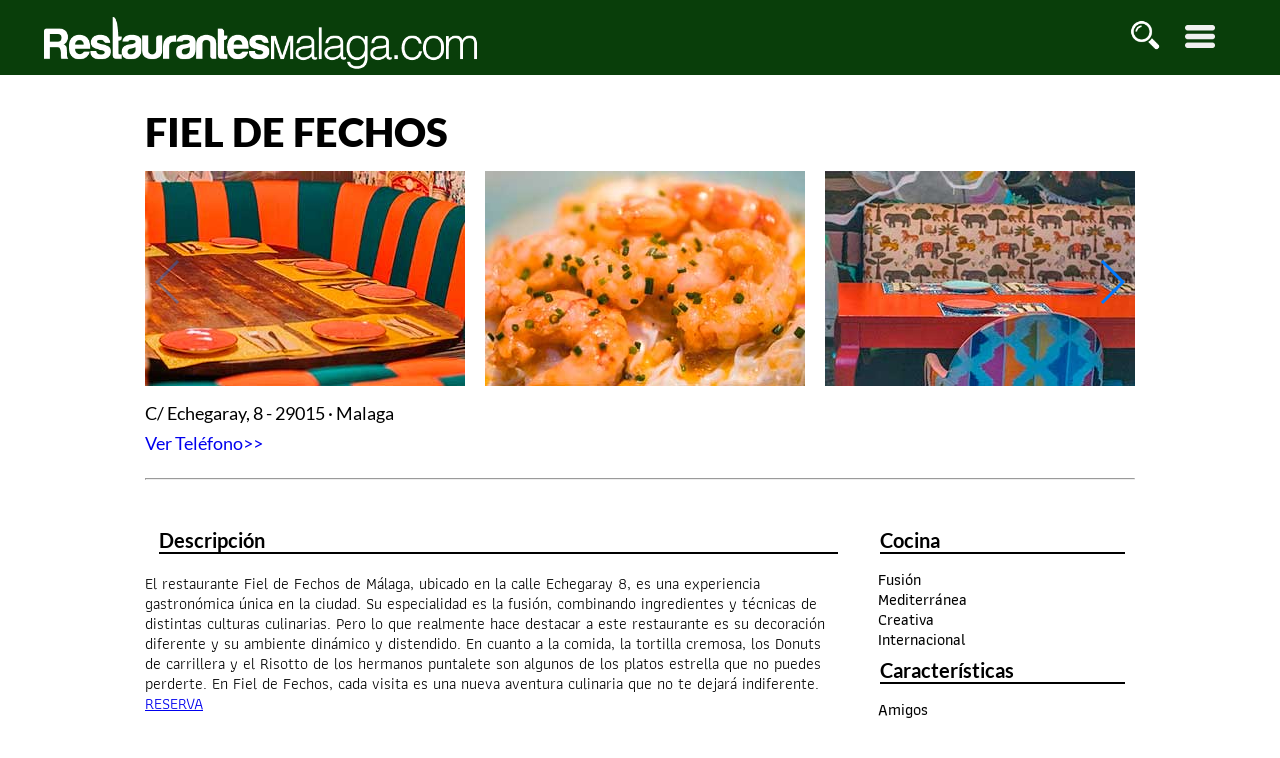

--- FILE ---
content_type: text/html; charset=UTF-8
request_url: https://www.restaurantesmalaga.com/restaurante-fiel-de-fechos-Malaga-227134.html
body_size: 34431
content:
<!doctype html>
<html lang="es">
<head>
<script>(function(w,d,t,r,u){var f,n,i;w[u]=w[u]||[],f=function(){var o={ti:"97193458", enableAutoSpaTracking: true};o.q=w[u],w[u]=new UET(o),w[u].push("pageLoad")},n=d.createElement(t),n.src=r,n.async=1,n.onload=n.onreadystatechange=function(){var s=this.readyState;s&&s!=="loaded"&&s!=="complete"||(f(),n.onload=n.onreadystatechange=null)},i=d.getElementsByTagName(t)[0],i.parentNode.insertBefore(n,i)})(window,document,"script","//bat.bing.com/bat.js","uetq");</script>
    <!-- Google Tag Manager -->
<script>(function(w,d,s,l,i){w[l]=w[l]||[];w[l].push({'gtm.start':
new Date().getTime(),event:'gtm.js'});var f=d.getElementsByTagName(s)[0],
j=d.createElement(s),dl=l!='dataLayer'?'&l='+l:'';j.async=true;j.src=
'https://www.googletagmanager.com/gtm.js?id='+i+dl;f.parentNode.insertBefore(j,f);
})(window,document,'script','dataLayer','GTM-M7WF3MJH');</script>
<!-- End Google Tag Manager -->
<title>Restaurante Fiel de Fechos, Malaga</title>
<meta name="Description" content="El restaurante Fiel de Fechos, ubicado en la C/ Echegaray, 8 de Malaga ofrece una carta y una cocina de Fusión"/>
<meta http-equiv="Content-Type" content="text/html; charset=UTF-8" />
<meta name="distribution" content="global"/>
<meta name="content-language" content="es"/> 
 
<meta property="og:locale" content="es_ES" />
<meta property="og:title" content="Restaurante Fiel de Fechos, Malaga" />
<meta property="og:type" content="website" />
<meta property="og:description" content="El restaurante Fiel de Fechos, ubicado en la C/ Echegaray, 8 de Malaga ofrece una carta y una cocina de Fusión" />
<meta property="og:image" content="https://www.erestsystem.com/pics/0w38jn8c_restaurante-fiel-de-fechos-l1-sofas-rojos.jpg" />
<meta property="og:url" content="https://www.restaurantesmalaga.com/restaurante-fiel-de-fechos-Malaga-227134.html" />
 
<link rel="canonical" href="https://www.restaurantesmalaga.com/restaurante-fiel-de-fechos-Malaga-227134.html" />
<link rel="alternate" media="only screen and (max-width:640px)" href="https://m.restaurantesmalaga.com/restaurante-fiel-de-fechos-Malaga-227134.html" />


<link rel="stylesheet" href="css/home.css"/>
<link rel="stylesheet" href="css/tcal.css" />
<link rel="stylesheet" href="css/jquery.lightbox-0.4.css" />
<link href="css/jquery-ui-1.10.3.custom.css" rel="stylesheet"/>
<link href="css/jquery.galleryview-3.0-dev.css" rel="stylesheet" />
<link href="css/jquery.bxslider.css" rel="stylesheet" />
<link href="css/jquery-ui.min.css" rel="stylesheet" />
<link href="css/miniweb-slider.css" rel="stylesheet" type="text/css" />
<link rel="stylesheet" href="css/sliderminiweb.css" type="text/css"/>
<link rel="stylesheet" href="css/swiper.min.css" type="text/css">

<link rel="icon" href="img/icons/favicon.png" type="image/png"/>

</head>  

<body>
    <!-- Google Tag Manager (noscript) -->
<noscript><iframe src="https://www.googletagmanager.com/ns.html?id=GTM-M7WF3MJH"
height="0" width="0" style="display:none;visibility:hidden"></iframe></noscript>
<!-- End Google Tag Manager (noscript) -->
<section id="menuTop" style="position:absolute;width:100%; height:365px; background-color:rgb(9,62,10); display:none; z-index:2; color:#333333;">
 	<img src="img/logo-malaga-opacity.png" width="450" alt="logo www.restaurantesmalaga.com" style="margin-top:15px; margin-left:35px; cursor:pointer;" onclick="window.location.href='/'"/>
   	<a id="menuMobileTop" href="#" onClick="cerrarMenu()"><img src="img/exit-white.png" width="30" alt="cerrar menu" style="float:right; margin-right:65px; margin-top:25px;" /></a>
   
    <div style="margin-top:15px; color:#333333; font-family:'Yantramanav', sans-serif; font-size:20px;">
    <table style="text-transform:uppercase; width:100%; height:auto; text-align:center; font-family:Lato-Bold;">
    	<tr>
            <td style=" line-height:34px;">
            <a href="resultados.php?car=17" target="_blank" style="color:white; text-decoration:none;">grupos</a>
            </td>
        </tr>
        <tr>
        	<td style=" line-height:34px;">
            <a href="resultados.php?bodas=1" target="_blank" style="color:white; text-decoration:none;">bodas</a>
            </td>
        </tr>
        <tr>
        	<td style=" line-height:34px;">
            <a href="resultados.php?nuevos=1" target="_blank" style="color:white; text-decoration:none;">nuevos</a>
            </td>
        </tr>
        <tr>
        	<td style=" line-height:34px;">
            <a href="resultados.php?reservados=1" target="_blank" style="color:white; text-decoration:none;">más reservados</a>
            </td>
        </tr>
        <tr>
        	<td style=" line-height:34px;">
        	             <a href="resultados.php?recomendados=1" target="_blank" style="color:white; text-decoration:none;">recomendados</a>
                        </td>
        </tr>
        <tr>
        	<td style=" line-height:34px;">
            <a href="citymap.php" target="_blank" style="color:white; text-decoration:none;">citymap</a>
            </td>
        </tr>
        <tr>
        	<td style=" line-height:34px;">
            <a href="contacto.php" target="_blank" style="color:#9696b8; text-decoration:none;">contacto</a>
            </td>
        </tr>
    </table>
    
    </div>
</section>

<div style="top:0; width:100%; background-color:rgb(9,62,10); height:75px;">
    <img src="img/logo-malaga.png" width="450" alt="logo malaga" style="margin-top:15px; margin-left:35px; cursor:pointer;" onclick="window.location.href='/'"/>    <a class="menuMobile" id="menuMobile" href="#" onClick="abrirMenu()"><img src="img/menu-white.png" width="30" alt="menu" style="float:right; margin-right:65px; margin-top:25px;" /></a>
    <img onClick="mostrarBuscador()" src="img/search-wh.png" width="30" alt="buscador" style="float:right; margin-right:25px; margin-top:20px;" />
</div>
<div id="buscador" style="margin-top:25px; text-align:center; height:35px; display:none;">
<form name="form1" id="form1" action="resultados.php" method="get" style="padding:9px; padding-top:15px; margin-right:160px;">
    	<input type="text" id="inputBuscador"  name="buscador" autocomplete="off" placeholder="Busca el restaurante por nombre, zona, tipo de comida..." size="60" style="font-style:italic; padding-left:10px; height:27px; width:auto; border:1px solid black;"/>
        <button onclick="buscar()" style="height:31px; float:left; width:160px; background-color:#093e0a; border:none; color:white; margin-left:-5px; font-family:Lato-Black; font-size:16px; cursor:pointer; position:absolute;">BUSCAR</button>
</form>
</div>

<section style="color:#000000; position:relative; padding-bottom:50px; width:990px; margin-left:auto; margin-right:auto;">
	<h1 style="text-align:left; font-size:40px; font-family:Lato-Black; margin-bottom:0; padding-top:0px; text-transform:uppercase;">Fiel de Fechos</h1>
	<div class="swiper-container" style="margin-top:15px;">
        <div class="swiper-wrapper">
                        <div class="swiper-slide" style="width:300px;"><img src="https://www.erestsystem.com/pics/0w38jn8c_restaurante-fiel-de-fechos-l1-sofas-rojos.jpg" name="https://www.erestsystem.com/pics/0w38jn8c_restaurante-fiel-de-fechos-l1-sofas-rojos.jpg" width="320px" height="215px"/></div>
                        <div class="swiper-slide"><img src="https://www.erestsystem.com/pics/zdzjrn15_restaurante-fiel-de-fechos-c1-gambas.jpg" name="https://www.erestsystem.com/pics/zdzjrn15_restaurante-fiel-de-fechos-c1-gambas.jpg" width="320px" height="215px"/></div>
                        <div class="swiper-slide"><img src="https://www.erestsystem.com/pics/kwf2fvv2_restaurante-fiel-de-fechos-l2-mesa-roja.jpg" name="https://www.erestsystem.com/pics/kwf2fvv2_restaurante-fiel-de-fechos-l2-mesa-roja.jpg" width="320px" height="215px"/></div>
                        <div class="swiper-slide"><img src="https://www.erestsystem.com/pics/40f2z3t6_restaurante-fiel-de-fechos-c2-chocolate.jpg" name="https://www.erestsystem.com/pics/40f2z3t6_restaurante-fiel-de-fechos-c2-chocolate.jpg" width="320px" height="215px"/></div>
                        <div class="swiper-slide"><img src="https://www.erestsystem.com/pics/tx8gpcz5_restaurante-fiel-de-fechos-l3-taburetes.jpg" name="https://www.erestsystem.com/pics/tx8gpcz5_restaurante-fiel-de-fechos-l3-taburetes.jpg" width="320px" height="215px"/></div>
                        <div class="swiper-slide"><img src="https://www.erestsystem.com/pics/9yst4wpw_restaurante-fiel-de-fechos-c3-pescado.jpg" name="https://www.erestsystem.com/pics/9yst4wpw_restaurante-fiel-de-fechos-c3-pescado.jpg" width="320px" height="215px"/></div>
                    </div>
        <!-- Add Arrows -->
        <div class="swiper-button-next"></div>
        <div class="swiper-button-prev"></div>
    </div>
    <div style="font-family:Lato-Regular;">
    	<h2 style="font-weight:normal;line-height:30px; margin-top:5px; font-size:18px;">C/ Echegaray, 8 - 29015  · Malaga                <br><span id="cambtel"><a href="#" style="font-family: Lato-Regular; text-decoration:none; " onClick="cambiar()">Ver Teléfono>></a><span>
</h2>
                     </div>
    <hr/><br/>
               <section style="display:inline-block; margin-top:25px;">
        <div style="width:70%; float:left; padding-bottom:15px;">
            <div style="border-bottom:2px solid black; font-family:Lato-Bold; font-size:20px; margin-left:2%;">Descripción</div>
            <span style="font-family:Athiti-Regular; line-height:20px; font-size:16px;"><br/>El restaurante Fiel de Fechos de Málaga, ubicado en la calle Echegaray 8, es una experiencia gastronómica única en la ciudad. Su especialidad es la fusión, combinando ingredientes y técnicas de distintas culturas culinarias. Pero lo que realmente hace destacar a este restaurante es su decoración diferente y su ambiente dinámico y distendido. En cuanto a la comida, la tortilla cremosa, los Donuts de carrillera y el Risotto de los hermanos puntalete son algunos de los platos estrella que no puedes perderte. En Fiel de Fechos, cada visita es una nueva aventura culinaria que no te dejará indiferente.<br>
<a href="https://linktr.ee/fieldefechos?fbclid=PAAaY_KQWtq2J1DZJtRaDXGSqAYBg8v4CK9CFd0A6VfEUEjW3XF0uZcxKMsus_aem_AbeBjEq5KS73UXf22WoDauxKT7NrUKWefm4QoD0WcdgEHQDjSffBa4J2pqgRcx7XHRY">RESERVA</a></span>
        </div>
        <div style="width:25%; float:left; margin-left:4%;">
	        <div style="height:130px;">
            <div style="border-bottom:2px solid black; font-family:Lato-Bold; font-size:20px; margin-left:1%;">Cocina</div><br/>
            <span style="font-family:Athiti-Medium; line-height:20px; font-size:16px;">Fusión</span><br/><span style="font-family:Athiti-Medium; line-height:20px; font-size:16px;">Mediterránea</span><br/><span style="font-family:Athiti-Medium; line-height:20px; font-size:16px;">Creativa</span><br/><span style="font-family:Athiti-Medium; line-height:20px; font-size:16px;">Internacional</span><br/>            </div>
            <div style="height:130px;">
            <div style="border-bottom:2px solid black; font-family:Lato-Bold; font-size:20px; margin-left:1%;">Características</div><br/>
            <span style="font-family:Athiti-Medium; line-height:20px; font-size:16px;">Amigos</span><br/><span style="font-family:Athiti-Medium; line-height:20px; font-size:16px;">Espectaculos</span><br/><span style="font-family:Athiti-Medium; line-height:20px; font-size:16px;">Modernos</span><br/><span style="font-family:Athiti-Medium; line-height:20px; font-size:16px;">Negocios</span><br/>            </div>
        </div>
    </section>
    <div style="border-bottom:2px solid black; width:98%; font-family:Lato-Bold; font-size:20px; margin-left:1%;">Ubicación</div>
    <span style="font-family:Athiti-Regular; font-size:16px; line-height:40px;">C/ Echegaray, 8 - 29015 </span><br/>
   <!-- EMPIEZA MAPA LEAFLESTJS
    <style>
    #mapid { 
        width: 100%;
        height: 400px; 
        }
    </style>

    <script src="https://unpkg.com/leaflet@1.0.2/dist/leaflet.js"></script>
    <link rel="stylesheet" href="https://unpkg.com/leaflet@1.0.2/dist/leaflet.css" />

    TERMINA MAPA LEAFLESTJS -->

    <script>
    /* FUNCION MAPA */
        function ocultar(){
            document.getElementById('obj1').style.display = 'none';
            document.getElementById('map').style.display = 'block';
        }
    </script>

    <!-- MAPA 1 -->
    <a href="https://maps.google.com/?q=36.721287157044195,-4.419151972639742" target="_blank"><img id="map" src="img/maporiginal.jpg" style="width: 100%;"/></a>
    
    <!-- MAPA 2 -- ORIGINAL -->
    <!-- <div id="map" style="width:100%; height: 350px;float:left; z-index:0;line-height: 1.35; overflow: hidden; white-space: nowrap;"></div> -->
    
    <!-- MAPA 3 -->
    <!-- <div>
            <img src="img/maporiginal.jpg" id="obj1" style="width: 100%; display:block" type="button" onclick="ocultar()" />
         </div>
        <div id="map" style="margin-bottom:20px; width:100%; height: 400px;float:left; z-index:0;line-height: 1.35; display:none; overflow: hidden; white-space: nowrap;"></div>
    </div>-->

    <!-- MAPA 4 -->
    <!-- <div id="mapid"></div> -->

    <!-- EMPIEZA MAPA LEAFLESTJS
    <script>
    var lat = 36.721287157044195;
    var lon = -4.419151972639742;
    var map = L.map('mapid').
    setView([lat, lon], 14);
    
    L.tileLayer('http://{s}.tile.openstreetmap.org/{z}/{x}/{y}.png', {
        attribution: 'Map data &copy; <a href="http://openstreetmap.org">OpenStreetMap</a> contributors, <a href="http://creativecommons.org/licenses/by-sa/2.0/">CC-BY-SA</a>, Imagery © <a href="http://cloudmade.com">CloudMade</a>',
        maxZoom: 18
    }).addTo(map);
    
    L.marker([lat, lon]).addTo(map)
        .bindPopup('<strong>Restaurante Fiel de Fechos</strong> </br> C/ Echegaray, 8 </br> 29015  · Malaga </br> <a href="https://maps.google.com/?q=36.721287157044195,-4.419151972639742" target="_blank">Ampliar mapa</a>')
        .openPopup();

    L.control.scale().addTo(map);
    L.marker([lat, lon], {draggable: true}).addTo(map);
    
    </script>
    TERMINA MAPA LEAFLESTJS -->
           
            

           <a style="color:#000000;" href="https://www.restaurantesMalaga.com/resultados.php?loc=Malaga" >
            <span id="listadoNoDisp" style=" padding-top:50px; padding-bottom:20px; font-family:Lato-Bold; font-size:20px; margin-left:0%;float:left; font-family:Lato-Bold; ">Restaurantes en la Zona de la provincia de Malaga</span></a>
            
    <a style="color:#000000;" href="https://www.restaurantesMalaga.com/resultados.php?recomendados=1" >
            <span style=" padding-top:50px; padding-bottom:20px; padding-right:40px; font-family:Lato-Bold; text-decoration: none;font-size:20px; margin-left:2%;float:right; font-family:Lato-Bold;";>Restaurantes Destacados en Malaga</span></a><br><br>
        <div>   
        <table style="width:455px;  padding-right:40px; float: right; height: 256px; margin-left:2%; width: auto;">
                   
            <tr>
            <td>
                <table style="width:100%; padding:0;  padding-bottom:7px; border-spacing:0;">
                <tr style="cursor:pointer; height:100px;" onclick="window.open('https://www.restaurantesmalaga.com/restaurante-meson-segalerva-Malaga-221336.html', '_blank');">
                <td style="width:158px;"><img src="https://www.erestsystem.com/pics/xpy2q4zw_home_restaurante-meson-segalerva-plato.jpg" width="150" height="95" alt="Restaurante Meson Segalerva" style="vertical-align:middle;"></td>
                <td style="text-align:left; padding-left:20px; line-height:23px;"><span style='font-weight:bold; font-size:20px; font-family:Athiti-SemiBold;'>Meson Segalerva</span><br/><span style='font-size:18px; font-family:Athiti-Medium;'>Cocina Andaluza</span><br/><span style='font-family:Athiti-Regular;'>Precio medio: 20€</span></td>

                </tr></table>
            </td>
            </tr>
                   
            <tr>
            <td>
                <table style="width:100%; padding:0;  padding-bottom:7px; border-spacing:0;">
                <tr style="cursor:pointer; height:100px;" onclick="window.open('https://www.restaurantesmalaga.com/restaurante-kaleido-malaga-port-Malaga-226255.html', '_blank');">
                <td style="width:158px;"><img src="https://www.erestsystem.com/pics/7h5b7n91_restaurantes-Kaleido-mini-ternera.jpg" width="150" height="95" alt="Restaurante Kaleido Malaga Port" style="vertical-align:middle;"></td>
                <td style="text-align:left; padding-left:20px; line-height:23px;"><span style='font-weight:bold; font-size:20px; font-family:Athiti-SemiBold;'>Kaleido Malaga Port</span><br/><span style='font-size:18px; font-family:Athiti-Medium;'>Cocina Mediterránea</span><br/><span style='font-family:Athiti-Regular;'>Precio medio: 33€</span></td>

                </tr></table>
            </td>
            </tr>
                </table>
        
       </div>

        <table style="width:455px; height: 256px; width: auto;">
                   
            <tr>
            <td>
                <table style="width:100%; padding:0; padding-bottom:7px; border-spacing:0;">
                <tr style="cursor:pointer; height:100px;" onclick="window.open('https://www.restaurantesmalaga.com/restaurante-chelo-lebanese-Malaga-227893.html', '_blank');">
                <td style="width:158px;"><img src="https://www.erestsystem.com/pics/jpr1mb3h_me-restaurante-restaurante-mini-chelo-lebanese-1497756332.webp" width="150" height="95" alt="Restaurante Chelo Lebanese" style="vertical-align:middle;"></td>
                <td style="text-align:left; padding-left:20px; line-height:23px;"><span style='font-weight:bold; font-size:20px; font-family:Athiti-SemiBold;'>Chelo Lebanese</span><br/><span style='font-size:18px; font-family:Athiti-Medium;'>Cocina Libanesa</span><br/><span style='font-family:Athiti-Regular;'>Precio medio: 50€</span></td>

                </tr></table>
            </td>
            </tr>
                   
            <tr>
            <td>
                <table style="width:100%; padding:0; padding-bottom:7px; border-spacing:0;">
                <tr style="cursor:pointer; height:100px;" onclick="window.open('https://www.restaurantesmalaga.com/restaurante-canela-y-clavo-Malaga-227894.html', '_blank');">
                <td style="width:158px;"><img src="https://www.erestsystem.com/pics/d9cmp93b_me-restaurante-restaurante-mini-canela-y-clavo-959517373.webp" width="150" height="95" alt="Restaurante Canela y Clavo" style="vertical-align:middle;"></td>
                <td style="text-align:left; padding-left:20px; line-height:23px;"><span style='font-weight:bold; font-size:20px; font-family:Athiti-SemiBold;'>Canela y Clavo</span><br/><span style='font-size:18px; font-family:Athiti-Medium;'>Cocina Fusión</span><br/><span style='font-family:Athiti-Regular;'>Precio medio: 13€</span></td>

                </tr></table>
            </td>
            </tr>
                   
            <tr>
            <td>
                <table style="width:100%; padding:0; padding-bottom:7px; border-spacing:0;">
                <tr style="cursor:pointer; height:100px;" onclick="window.open('https://www.restaurantesmalaga.com/restaurante-el-muelle-de-arriate-Malaga-227857.html', '_blank');">
                <td style="width:158px;"><img src="https://www.erestsystem.com/pics/m0b0w2fh_me-restaurante-restaurante-mini--1532303849.webp" width="150" height="95" alt="Restaurante El Muelle de Arriate" style="vertical-align:middle;"></td>
                <td style="text-align:left; padding-left:20px; line-height:23px;"><span style='font-weight:bold; font-size:20px; font-family:Athiti-SemiBold;'>El Muelle de Arriate</span><br/><span style='font-size:18px; font-family:Athiti-Medium;'>Cocina Andaluza</span><br/><span style='font-family:Athiti-Regular;'>Precio medio: 33€</span></td>

                </tr></table>
            </td>
            </tr>
                </table>

                
                </section>
<!--FOOTER-->
<footer style="width:100%; text-align:center; float:left;">
<div style="background-color:#093e0a; width:100%; height:100px;">
	<img src="img/logo-malaga.png" width="350" alt="logo www.restaurantesmalaga.com" style="margin-top:30px;"/>
</div>
<table style="font-size:18px; width:100%; height:45px; font-family:Lato-Bold;">
	<tr>
    	<td style="width:30%;"><a href="contacto.php" target="_blank" style="text-decoration:none; color:inherit;">Contacto</a></td>
        <td style="width:5%;">|</td>
        <td style="width:30%;"><img src="img/logo-huevo.png" alt="huevo restauranis.com" style="margin-right:10px;" /> <a href="https://www.restauranis.com" target="_blank" style="text-decoration:none; color:inherit;">Grupo Restauranis.com</a></td>
        <td style="width:5%;">|</td>
        <td style="width:30%;"><a href="avisolegal.php" target="_blank" style="text-decoration:none; color:inherit;">Aviso Legal</a></td>
    </tr>
</table>
</footer>

<script src="js/jquery-1.9.1.min.js" type="text/javascript"></script>
<script src="js/jquery-ui.min.js"></script>
<script type="text/javascript" src="js/jquery.bxslider.min.js"></script>
<script type="text/javascript" src="js/jquery.lightbox-0.4.js"></script>
<script type="text/javascript" src="js/jquery.galleryview-3.0-dev.js"></script>
<script type="text/javascript" src="//maps.googleapis.com/maps/api/js?key=AIzaSyBE7i6Hki9L8BDmEr-wVXU1KTkuzs9Bwwo"></script>

<script src="js/placeholders.min.js"></script>
<script src="js/tcal.js"></script>
<script src="js/miniweb-slider.js" type="text/javascript"></script>

<script src="js/popup2.3.js"></script> 
<script src="js/swiper.min.js"></script>


<script>
    function cambiar() {
      document.getElementById("cambtel").innerHTML ="Restaurante no reservable<br><span ><a href='#map'>Restaurantes por la zona>></a></span><br><span ><a href='#map'> Destacados en Malaga>></a></span>";
          } 

</script>


<script>
$(document).ready(function (){
	$('#inputBuscador').typeahead({
		name: 'restaurant',
		remote: 'include/autocompletar.php?query=%QUERY',
		minLength: 2
	});
});
function primerPasoReserva() {
	$(".cont_reserva").hide();
	$(".cont_reserva1").fadeIn();
	if($("#personas").val()==1){
		$("#principio_reserva").html("Reserva para " + $("#personas").val() + " persona, el " + $("#datepicker").val() + " a las " + $("#hora").val())
	}else{
		$("#principio_reserva").html("Reserva para " + $("#personas").val() + " personas, el " + $("#datepicker").val() + " a las " + $("#hora").val())
	}
}
function editar() {
	$(".cont_reserva1").hide();
	$(".cont_reserva").fadeIn();
}	

var map      = null;
var geocoder = null;
var markers = [];
var map1      = null;
var geocoder1 = null;
var markers1 = [];
var iconUbication = {
	url: 'img/icono.png'
};
function load() 
{     
	var myOptions = 
	{
		zoom: 16,
		mapTypeId: google.maps.MapTypeId.ROADMAP,
		scrollwheel: false
	}
	map = new google.maps.Map(document.getElementById("map"), myOptions);
}   		
function showAddress(latitud,longitud) {
		var LatLng=new google.maps.LatLng(latitud, longitud);
		map.setCenter(LatLng);
		
		var marker=  new google.maps.Marker
		({    
			map: map, 
			position: LatLng,
			icon:iconUbication,
			html: "<div style=\"width:250px; height:75px;\"><div style=\"float:left; height:30px; width:250px;text-align:left;\"><b>Fiel de Fechos</b></div><div style=\"float:left; height:35px; width:250px;text-align:left;\">C/ Echegaray, 8<br>29015  - Malaga</div></div>"
		});
		
		var infowindow = new google.maps.InfoWindow();
		
		google.maps.event.addListenerOnce(map, 'tilesloaded', function() {
		infowindow.setContent("<div style=\"width:250px; height:75px;\"><div style=\"float:left; height:30px; width:250px;text-align:left;\"><b>Fiel de Fechos</b></div><div style=\"float:left; height:35px; width:250px;text-align:left;\">C/ Echegaray, 8<br>29015  - Malaga</div></div>");
		infowindow.open(map, marker);
		});
}
function abrirMenu(){
	var menuT=document.getElementById("menuTop")
	menuT.style.display = "block";
	var icon=document.getElementById("menuMobile")
	icon.style.display = "none"
}
function cerrarMenu(){
	var menuT=document.getElementById("menuTop")
	menuT.style.display = "none"
	var icon=document.getElementById("menuMobile")
	icon.style.display = "initial"
}
function menuGrupos(){
	var display = document.getElementById('menuGrupos').style.display;
	if(display=="none"){
		$("#menuGrupos").show(1000);
	}else{
		$("#menuGrupos").hide(1000);
	}
}
function reservaOnline(){
	var display = document.getElementById('reservaOnline').style.display;
	if(display=="none"){
		$("#reservaOnline").show(1000);
	}else{
		$("#reservaOnline").hide(500);
	}
}
function peticionCarta(){
	var display = document.getElementById('peticionCarta').style.display;
	if(display=="none"){
		$("#peticionCarta").show(1000);
	}else{
		$("#peticionCarta").hide(1000);
	}
}
function mostrarBuscador(){
	var display = document.getElementById('buscador').style.display;
	if(display=="none"){
		$("#buscador").show(1000);
	}else{
		$("#buscador").hide(1000);
	}
}
function buscar(){
	if(document.getElementById('inputBuscador').value==""){
	document.getElementById('form1').innerHTML = "<input name='buscador' value='mejores' type='hidden'/>";
	
	}
	document.form1.submit();
}
</script>
<script src="https://ajax.googleapis.com/ajax/libs/jquery/3.2.0/jquery.min.js"></script>
<script type="text/javascript">
	$(document).ready(function(){
		load();
		var swiper = new Swiper('.swiper-container', {
			pagination: false,
			nextButton: '.swiper-button-next',
			prevButton: '.swiper-button-prev',
			slidesPerView: 3,
			centeredSlides: false,
			paginationClickable: false,
			spaceBetween: 30,
		});
		$(".swiper-container").hover(function(){
			$(".swiper-button-next").css("background-color", "white");
			$(".swiper-button-next").css("padding", "5");
			$(".swiper-button-prev").css("background-color", "white");
			$(".swiper-button-prev").css("padding", "5");
       	}, function(){
        	$(".swiper-button-next").css("background-color", "initial");
			$(".swiper-button-prev").css("background-color", "initial");
		});
		
		showAddress('36.721287157044195', '-4.419151972639742');
	});
	function lightbox(idx) {
		//show the slider's wrapper: this is requi#e81c1d when the transitionType has been set to "slide" in the miniweb-slider.js
		var ninjaSldr = document.getElementById("miniweb-slider");
		ninjaSldr.parentNode.style.display = "block";

		nslider.init(idx);

		var fsBtn = document.getElementById("fsBtn");
		fsBtn.click();
	}

	function fsIconClick(isFullscreen) { //fsIconClick is the default event handler of the fullscreen button
		if (isFullscreen) {
			var ninjaSldr = document.getElementById("miniweb-slider");
			ninjaSldr.parentNode.style.display = "none";
		}
	}
	
	function popmenu_cerrar() {
		$("#conf_solicitud_grupos").dialog("close");
	}
	
	function popmenu_abrir() {
		$("#conf_solicitud_grupos").dialog("option", "position", { my: "center", at: "center", of: window });
		$("#conf_solicitud_grupos").dialog("open");
	}
	
	function popcarta_cerrar() {
		$("#conf_carta").dialog("close")
	}
	
	function popcarta_abrir() {
		$("#conf_carta").dialog("option", "position", { my: "center", at: "center", of: window});
		$("#conf_carta").dialog("open")
	}

	var e = /^[a-zA-Z0-9_\.\-]+@[a-zA-Z0-9\-]+\.[a-zA-Z0-9\-\.]+$/;
	function finalizarReserva(){
        if ($("#nombre").val() == "") {
            $("#nombre").focus();
			document.getElementById('nombre').style.border = "2px solid red";
            return false
        } else if ($("#email").val() == "" || !validateEmail($("#email").val())) {
            $("#email").focus();
			document.getElementById('nombre').style.border = "1px solid black";
			document.getElementById('email').style.border = "2px solid red";
            return false
        } else if ($("#telefono").val() == "" || $("#telefono").val().length < 9) {
            $("#telefono").focus;
			document.getElementById('nombre').style.border = "1px solid black";
			document.getElementById('email').style.border = "1px solid black";
			document.getElementById('telefono').style.border = "2px solid red";
            return false
        } else {
			document.getElementById('nombre').style.border = "1px solid black";
			document.getElementById('email').style.border = "1px solid black";
			document.getElementById('telefono').style.border = "1px solid black";
            $.ajax({
                url: "include/funreserva.php",
                type: "POST",
                data: "reserva=1&fecha=" + $("#datepicker").val() + "&hora=" + $("#hora").val() + "&personas=" + $("#personas").val() + "&nombre=" + $("#nombre").val() + "&email=" + $("#email").val() + "&telefono=" + $("#telefono").val() + "&comentarios=" + $("#comentarios").val() + "&idrestaurante=" + $("#idrestauranteReserva").val(),
			beforeSend: function() {
				$("#finalizareserva").attr("disabled", "disabled");
				$("#finalizareserva").val("Procesando...")
			},
			error: function(jqXHR, textStatus){alert("Solicitud fallida: "+textStatus);} ,
			success: function(msg) {
					$('#formReserva').html('<td style="text-align:center; width:35%;"><img src="../img/reserva-completada.png" width="75" style="margin-left:135px;"/></td><td style="vertical-align:top; line-height:20"><p style="font-family:Athiti-Medium; line-height:20px; margin-top:0px; font-size:16px;">¡Su solicitud ha sido tramitada correctamente! &nbsp;En breve recibirá un correo con los datos de la tramitmación de la reserva.</p> <p style="font-family:Athiti-Medium; line-height:10px; font-size:16px;">Muchas gracias por confiar en www.restaurantesmalaga.com</p></td>')}
		})
        }
    }
function validateEmail(email) {
  var re = /\S+@\S+\.\S+/;
  return re.test(email);
}
function solicitarMenuGrupos(){
	if ($("#nombreMenu").val() == "") {
		$("#nombreMenu").focus();
		document.getElementById('nombreMenu').style.border = "2px solid red";
		return false
	} else if ($("#emailMenu").val() == "" || !validateEmail($("#emailMenu").val())) {
		document.getElementById('nombreMenu').style.border = "1px solid black";
		$("#emailMenu").focus();
		document.getElementById('emailMenu').style.border = "2px solid red";
		return false
	} else if ($("#telefonoMenu").val() == "" || $("#telefonoMenu").val().length < 9) {
		document.getElementById('nombreMenu').style.border = "1px solid black";
		document.getElementById('emailMenu').style.border = "1px solid black";
		$("#telefonoMenu").focus();
		document.getElementById('telefonoMenu').style.border = "2px solid red";
		return false
	} else if ($("#fechaMenu").val() == "" || $("#fechaMenu").val().indexOf("/") != 2 ) {
		document.getElementById('nombreMenu').style.border = "1px solid black";
		document.getElementById('emailMenu').style.border = "1px solid black";
		document.getElementById('telefonoMenu').style.border = "1px solid black";
		document.getElementById('fechaMenu').style.border = "2px solid red";
		return false
	} else if (document.getElementById('personasMenu').value.includes("-")) {
		document.getElementById('nombreMenu').style.border = "1px solid black";
		document.getElementById('emailMenu').style.border = "1px solid black";
		document.getElementById('telefonoMenu').style.border = "1px solid black";
		document.getElementById('fechaMenu').style.border = "1px solid black";
		document.getElementById('personasMenu').style.border = "2px solid red";
		return false
	} else {
		document.getElementById('nombreMenu').style.border = "1px solid black";
		document.getElementById('emailMenu').style.border = "1px solid black";
		document.getElementById('telefonoMenu').style.border = "1px solid black";
		document.getElementById('fechaMenu').style.border = "1px solid black";
		document.getElementById('personasMenu').style.border = "1px solid black";
		$.ajax({
			url: "include/funreserva.php",
			type: "POST",
			data: "menu=1&fecha=" + $("#fechaMenu").val() + "&personas=" + $("#personasMenu").val() + "&nombre=" + $("#nombreMenu").val() + "&email=" + $("#emailMenu").val() + "&telefono=" + $("#telefonoMenu").val() + "&comentarios=" + $("#comentarioMenu").val() + "&tipo=" + $("#tipoMenu").val() + "&idrestaurante=" + $("#idrestauranteMenu").val(),
			beforeSend: function() {
				$("#enviarMenu").attr("disabled", "disabled");
				$("#enviarMenu").val("Procesando...")
			},
			error: function(jqXHR, textStatus){alert("Solicitud fallida: "+textStatus);} ,
			success: function(msg) {
				$('#imgMenu').html('<img src="../img/reserva-completada.png" width="75" style="margin-left:135px;"/>');
					document.getElementById('imgMenu').style.transform = "none";
					document.getElementById('imgMenu').style.marginTop = "0";
					$('#formMenu').html('<p style="font-family:Athiti-Medium; line-height:10px; font-size:16px;">¡Su solicitud ha sido tramitada correctamente! &nbsp;En breve recibirá la información solicitada.</p> <p style="font-family:Athiti-Medium; line-height:10px; font-size:16px;">Muchas gracias por confiar en www.restaurantesmalaga.com</p>')}
		})
	}
}
function solicitarCarta(){
	
	if ($("#emailCarta").val() == "" || !validateEmail($("#emailCarta").val())) {	
		$("#emailCarta").focus();
		document.getElementById('emailCarta').style.border = "2px solid red";
		return false
	} else {
		$.ajax({
			url: "include/funreserva.php",
			type: "POST",
			data: "carta=1&email=" + $("#emailCarta").val() + "&idrestaurante=" + $("#idrestauranteCarta").val(),
			beforeSend: function() {
				$("#enviarCarta").attr("disabled", "disabled");
				$("#enviarCarta").val("Procesando...")
			},
			error: function(jqXHR, textStatus){alert("Solicitud fallida: "+textStatus);} ,
			success: function(msg){
					$('#imgCarta').html('<img src="../img/reserva-completada.png" width="75" style="margin-left:135px;"/>');
					document.getElementById('imgCarta').style.transform = "none";
					$('#formCarta').html('<p style="font-family:Athiti-Medium; line-height:10px; font-size:16px;">¡Solicitud enviada! &nbsp;En breve recibirá la información solicitada.</p> <p style="font-family:Athiti-Medium; line-height:10px; font-size:16px;">Muchas gracias por confiar en www.restaurantesmalaga.com</p>')}
		});
	}	
}
</script>
<script src="js/typeahead.js"></script>

</body>
</html>  

--- FILE ---
content_type: text/css
request_url: https://www.restaurantesmalaga.com/css/home.css
body_size: 11755
content:
@charset "utf-8";html,body{margin:0px;padding:0px;}

@font-face{font-family:"Lato-Bold";src:url(../fonts/Lato-Bold_0.ttf) format("truetype");}
@font-face{font-family:"Lato-Black";src:url(../fonts/Lato-Black_0.ttf) format("truetype");}
@font-face{font-family:"Lato-Regular";src:url(../fonts/Lato-Regular_0.ttf) format("truetype");}
@font-face{font-family:"Athiti-Light";src:url(../fonts/Athiti-Light.ttf) format("truetype");}
@font-face{font-family:"Athiti-Regular";src:url(../fonts/Athiti-Regular.ttf) format("truetype");}
@font-face{font-family:"Athiti-SemiBold";src:url(../fonts/Athiti-SemiBold.ttf) format("truetype");} 
@font-face{font-family:"Athiti-Medium";src:url(../fonts/Athiti-Medium.ttf) format("truetype");}
@font-face{font-family:"FromWhereYouAre";src:url(../fonts/FromWhereYouAre.ttf) format("truetype");}
@font-face{font-family:"PeaxWebdesignarrows";src:url(../fonts/PeaxWebdesignarrows.ttf) format("truetype");}
@font-face{font-family:"FunSized";src:url(../fonts/FunSized.ttf) format("truetype");}
@font-face{font-family:"Verbena";src:url(../fonts/Verbena.otf) format("truetype");}
@font-face{font-family:"Twcen";src:url(../fonts/Twcen.ttf) format("truetype");}

.header{width:100%; height:420px; background:url(../img/header.jpg);-moz-background-size:100% auto;-webkit-background-size:100% auto;background-size:100% auto;}
.header h1{width:100%;margin-top:30px;text-align:center;color:white;font-family:Lato-Black;font-size:32px;text-transform:uppercase;}
.header h2{width:100%;margin-top:30px;text-align:center;color:white;font-family:Lato-Regular;font-size:22px; font-weight:normal;}

.header-verano{width:100%; height:420px; background:url(../img/header-verano.jpg);-moz-background-size:100% auto;-webkit-background-size:100% auto;background-size:100% auto;}
.header-verano h1{width:100%;margin-top:30px;text-align:center;color:white;font-family:Lato-Black;font-size:32px;text-transform:uppercase;}
.header-verano h2{width:100%;margin-top:30px;text-align:center;color:white;font-family:Lato-Regular;font-size:22px; font-weight:normal;}

.header-navidad{width:100%; height:420px; background:url(../img/header-navidad-home.jpg);-moz-background-size:100% auto;-webkit-background-size:100% auto;background-size:cover;}
.header-navidad h1{width:100%;margin-top:30px;text-align:center;color:white;font-family:Lato-Black;font-size:32px;text-transform:uppercase;}
.header-navidad h2{width:100%;margin-top:30px;text-align:center;color:white;font-family:Lato-Regular;font-size:22px; font-weight:normal;}

#menuTop{-webkit-animation-name:example;-webkit-animation-duration:0.5s;animation-name:example;animation-duration:0.5s;}
.tt-hint,#inputBuscador{height:29px;width:100%;border:none;}
.tt-dropdown-menu{width:99%;margin-top:2px; left:-1px; background-color:white;border:1px solid #333333;border-radius:5px;font-size:18px;text-align:left;color:#111;font-family:'Yantramanav', sans-serif;}
.tt-dropdown-menu table{border-bottom:solid 1px rgba(51,51,51,0.5);width:100%;line-height:14px;height:40px;}
@-webkit-keyframes example{0%{left:0px;top:-410px;}
100%{left:0px;top:0px;}
}
@keyframes example{0%{left:0px;top:-410px;}
100%{left:0px;top:0px;}
}

/******HOVER TIPOS*****/
.amigos{width:71px; height:71px; background-repeat:no-repeat; background-image: url('../img/amigos-restaurantes-malaga.png');}
.amigos:hover{width:71px; height:71px; background-repeat:no-repeat; background-image: url('../img/hover-amigos-restaurantes-malaga.png');}
.romanticos{width:71px; height:71px; background-repeat:no-repeat; background-image: url('../img/romanticos-restaurantes-malaga.png');}
.romanticos:hover{width:71px; height:71px; background-repeat:no-repeat; background-image: url('../img/hover-romanticos-restaurantes-malaga.png');}
.japoneses{width:71px; height:71px; background-repeat:no-repeat; background-image: url('../img/japones-restaurantes-malaga.png');}
.japoneses:hover{width:71px; height:71px; background-repeat:no-repeat; background-image: url('../img/hover-japones-restaurantes-malaga.png');}
.tapas{width:71px; height:71px; background-repeat:no-repeat; background-image: url('../img/de-tapas-restaurantes-malaga.png');}
.tapas:hover{width:71px; height:71px; background-repeat:no-repeat; background-image: url('../img/hover-de-tapas-restaurantes-malaga.png');}
.centro{width:71px; height:71px; background-repeat:no-repeat; background-image: url('../img/centro-restaurantes-malaga.png');}
.centro:hover{width:71px; height:71px; background-repeat:no-repeat; background-image: url('../img/hover-en-el-centro.png');}
.terraza{width:71px; height:71px; background-repeat:no-repeat; background-image: url('../img/terrazas-restaurantes-malaga.png');}
.terraza:hover{width:71px; height:71px; background-repeat:no-repeat; background-image: url('../img/hover-terrazas-restaurantes-malaga.png');}
.lujo{width:71px; height:71px; background-repeat:no-repeat; background-image: url('../img/de-lujo-restaurantes-malaga.png');}
.lujo:hover{width:71px; height:71px; background-repeat:no-repeat; background-image: url('../img/hover-de-lujo-restaurantes-malaga.png');}
.pizzeria{width:71px; height:71px; background-repeat:no-repeat; background-image: url('../img/pizzerias-restaurantes-malaga.png');}
.pizzeria:hover{width:71px; height:71px; background-repeat:no-repeat; background-image: url('../img/hover-pizzerias-restaurantes-malaga.png');}
.grupos{width:71px; height:71px; background-repeat:no-repeat; background-image: url('../img/grupos-restaurantes-malaga.png');}
.grupos:hover{width:71px; height:71px; background-repeat:no-repeat; background-image: url('../img/hover-grupos-restaurantes-malaga.png');}
.familiares{width:71px; height:71px; background-repeat:no-repeat; background-image: url('../img/familiares-restaurantes-malaga.png');}
.familiares:hover{width:71px; height:71px; background-repeat:no-repeat; background-image: url('../img/hover-familiares-restaurantes-malaga.png');}
.vegetarianos{width:71px; height:71px; background-repeat:no-repeat; background-image: url('../img/vegetarianos-restaurantes-malaga.png');}
.vegetarianos:hover{width:71px; height:71px; background-repeat:no-repeat; background-image: url('../img/hover-vegetarianos-restaurantes-malaga.png');}
.creativos{width:71px; height:71px; background-repeat:no-repeat; background-image: url('../img/creativos-restaurantes-malaga.png');}
.creativos:hover{width:71px; height:71px; background-repeat:no-repeat; background-image: url('../img/hover-creativos-restaurantes-malaga.png');}
.italianos{width:71px; height:71px; background-repeat:no-repeat; background-image: url('../img/italianos-restaurantes-malaga.png');}
.italianos:hover{width:71px; height:71px; background-repeat:no-repeat; background-image: url('../img/hover-italianos-restaurantes-malaga.png');}
.eventos{width:71px; height:71px; background-repeat:no-repeat; background-image: url('../img/eventos-restaurantes-malaga.png');}
.eventos:hover{width:71px; height:71px; background-repeat:no-repeat; background-image: url('../img/hover-eventos-restaurantes-malaga.png');}
.playa{width:71px; height:71px; background-repeat:no-repeat; background-image: url('../img/de-playa-restaurantes-malaga.png');}
.playa:hover{width:71px; height:71px; background-repeat:no-repeat; background-image: url('../img/hover-en-la-playa-restaurantes-malaga.png');}
.negocios{width:71px; height:71px; background-repeat:no-repeat; background-image: url('../img/negocios-restaurantes-malaga.png');}
.negocios:hover{width:71px; height:71px; background-repeat:no-repeat; background-image: url('../img/hover-para-negocios-restaurantes-malaga.png');}
/*********/

/******HOVER VERANO*****/
.amigos-verano{width:71px; height:71px; background-repeat:no-repeat; background-image: url('../img/amigos-verano.png');}
.amigos-verano:hover{width:71px; height:71px; background-repeat:no-repeat; background-image: url('../img/amigos-verano-hover.png');}
.romanticos-verano{width:71px; height:71px; background-repeat:no-repeat; background-image: url('../img/romantico-verano.png');}
.romanticos-verano:hover{width:71px; height:71px; background-repeat:no-repeat; background-image: url('../img/romantico-verano-hover.png');}
.japoneses-verano{width:71px; height:71px; background-repeat:no-repeat; background-image: url('../img/japo-verano.png');}
.japoneses-verano:hover{width:71px; height:71px; background-repeat:no-repeat; background-image: url('../img/japo-verano-hover.png');}
.tapas-verano{width:71px; height:71px; background-repeat:no-repeat; background-image: url('../img/tapas-verano.png');}
.tapas-verano:hover{width:71px; height:71px; background-repeat:no-repeat; background-image: url('../img/tapas-verano-hover.png');}
.centro-verano{width:71px; height:71px; background-repeat:no-repeat; background-image: url('../img/centro-verano.png');}
.centro-verano:hover{width:71px; height:71px; background-repeat:no-repeat; background-image: url('../img/centro-verano-hover.png');}
.terraza-verano{width:71px; height:71px; background-repeat:no-repeat; background-image: url('../img/terraza-verano.png');}
.terraza-verano:hover{width:71px; height:71px; background-repeat:no-repeat; background-image: url('../img/terraza-verano-hover.png');}
.lujo-verano{width:71px; height:71px; background-repeat:no-repeat; background-image: url('../img/lujo-verano.png');}
.lujo-verano:hover{width:71px; height:71px; background-repeat:no-repeat; background-image: url('../img/lujo-verano-hover.png');}
.creativos-verano{width:71px; height:71px; background-repeat:no-repeat; background-image: url('../img/creativos-verano.png');}
.creativos-verano:hover{width:71px; height:71px; background-repeat:no-repeat; background-image: url('../img/creativos-verano-hover.png');}
.pizzeria-verano{width:71px; height:71px; background-repeat:no-repeat; background-image: url('../img/pizzeria-verano.png');}
.pizzeria-verano:hover{width:71px; height:71px; background-repeat:no-repeat; background-image: url('../img/pizzeria-verano-hover.png');}
.grupos-verano{width:71px; height:71px; background-repeat:no-repeat; background-image: url('../img/grupos-verano.png');}
.grupos-verano:hover{width:71px; height:71px; background-repeat:no-repeat; background-image: url('../img/grupos-verano-hover.png');}
.familiares-verano{width:71px; height:71px; background-repeat:no-repeat; background-image: url('../img/familiares-verano.png');}
.familiares-verano:hover{width:71px; height:71px; background-repeat:no-repeat; background-image: url('../img/familiares-verano-hover.png');}
.vegetarianos-verano{width:71px; height:71px; background-repeat:no-repeat; background-image: url('../img/vegetarianos-verano.png');}
.vegetarianos-verano:hover{width:71px; height:71px; background-repeat:no-repeat; background-image: url('../img/vegetarianos-verano-hover.png');}
.italianos-verano{width:71px; height:71px; background-repeat:no-repeat; background-image: url('../img/italianos-verano.png');}
.italianos-verano:hover{width:71px; height:71px; background-repeat:no-repeat; background-image: url('../img/italianos-verano-hover.png');}
.eventos-verano{width:71px; height:71px; background-repeat:no-repeat; background-image: url('../img/evento-verano.png');}
.eventos-verano:hover{width:71px; height:71px; background-repeat:no-repeat; background-image: url('../img/evento-verano-hover.png');}
.playa-verano{width:71px; height:71px; background-repeat:no-repeat; background-image: url('../img/playa-verano.png');}
.playa-verano:hover{width:71px; height:71px; background-repeat:no-repeat; background-image: url('../img/playa-verano-hover.png');}
.negocios-verano{width:71px; height:71px; background-repeat:no-repeat; background-image: url('../img/negocios-verano.png');}
.negocios-verano:hover{width:71px; height:71px; background-repeat:no-repeat; background-image: url('../img/negocios-verano-hover.png');}
/*************/

--- FILE ---
content_type: text/css
request_url: https://www.restaurantesmalaga.com/css/tcal.css
body_size: 3465
content:
/*
	Stylesheet for Tigra Calendar v5.0
	Product is Public Domain (Free for any kind of applicaiton, customization and derivative works are allowed) 
	URL: http://www.softcomplex.com/products/tigra_calendar/

	- all image paths are relative to path of stylesheet
	- the styles below can be moved into the document or in existing stylesheet

*/

/* input box in default state */ 
.tcal{padding: 0 0 0 3px; width:90px; height: 20px; vertical-align: middle; text-align:center;}
.input2{padding-left:25px; width:100px;padding-top:2.5px; padding-bottom:2.5px; vertical-align: middle;
	background-image:url(../img/clock_grey_low.png);
	background-repeat:no-repeat;
	background-size: 15% 75%;
	background-position: 7% 30%;}
.input3{padding-left:40px; width:100px;padding-top:2.5px; padding-bottom:2.5px; vertical-align: middle;
	background-image:url(../img/user_grey_low.png);
	background-repeat:no-repeat;
	background-size: 15% 75%;
	background-position: 7% 25%;}
.input4{padding-left:50px; width:100px;padding-top:2.5px; padding-bottom:2.5px; vertical-align: middle;
	background-image:url(../img/clock_grey_low.png);
	background-repeat:no-repeat;
	background-size: 13% 75%;
	background-position: 7% 30%;}
.tcalInput {
	padding-right: 20px;
	cursor: pointer;
}

/* container of calendar's pop-up */
#tcal {
	position: absolute;
	visibility: hidden;
	z-index: 1;
	width: 250px;
	background-color: white;
	margin-top: 10px;
	padding: 10px;
	border:1px solid #333333;
}
#tcalPrevMonth { background-image: url('../img/flecha-izquierda-calendario.png'); }
#tcalNextMonth { background-image: url('../img/flecha-derecha-calendario.png'); }
/* table containing navigation and current month */
#tcalControls {
	border-collapse: collapse;
	border: 0;
	width: 100%;
}
#tcalControls td {
	border-collapse: collapse;
	padding: 0;
	width: 16px;
	background-position: 50% 50%;
	background-repeat: no-repeat;
	cursor: pointer;
	color:#333333;
}
#tcalControls th {
	border-collapse: collapse;
	border: 0;
	padding: 0;
	line-height: 25px;
	font-size: 16px;
	text-align: center;
	font-family: 'Yantramanav', sans-serif;
	font-weight: bold;
	white-space: nowrap;
	color:#093e0a;
}
/* table containing week days header and calendar grid */
#tcalGrid {
	border-collapse: collapse;
	width: 100%;
}
#tcalGrid th {
	border-collapse: collapse;
	padding: 3px 0;
	text-align: center;
	font-family: 'Yantramanav', sans-serif;
	font-size: 14px;
	color: #333333;
	border-bottom: 1px solid #333333;
}
#tcalGrid td {
	border-top: 1px solid #333333;
	border-collapse: collapse;
	padding: 5px 8px;
	text-align: center;
	font-family: 'Yantramanav', sans-serif;
	width: 14%;
	font-size: 15px;
	cursor: pointer;
	color: #333333;
}		
#tcalGrid td.tcalOtherMonth { visibility:hidden; }
#tcalGrid td.tcalToday { border: 1px solid #093e0a; }
#tcalGrid td.tcalSelected { background-color: #c3cbc3; }
.cerrarCal{
	text-align:center;
	color:#093e0a;
	padding-top:8px;
	font-family:'Yantramanav', sans-serif;
	width:100%;
	font-size:14px;
	border-top:1px solid #333333;
}
@media only screen and (max-width: 900px) {
	.tcal{width:100px; height: 20px; vertical-align: middle; padding-left:15px; background:white;}
	.input2{width:80px;padding-top:2.5px; padding-bottom:2.5px; padding-left:15px; vertical-align: middle; background:white;}
	.input3{width:50px;padding-top:2.5px; padding-bottom:2.5px; padding-left:15px; vertical-align: middle; background:white;}
	.tcalInput {
		padding-right: 20px;
		cursor: pointer;
	}
}

--- FILE ---
content_type: text/css
request_url: https://www.restaurantesmalaga.com/css/jquery.galleryview-3.0-dev.css
body_size: 2803
content:
#myGallery{display:none}.gv_galleryWrap{position:relative;background:#222;font-size:10pt}.gv_gallery{overflow:hidden;position:relative}.gv_imageStore{visibility:hidden;position:absolute;top:-10000px;left:-10000px}.gv_panelWrap{filter:inherit;position:absolute;overflow:hidden}.gv_frame-loading,.gv_panel-loading{background:url(img-loader.gif) 50% 50% no-repeat #aaa}.gv_panel{filter:inherit;position:absolute;top:0;left:0;overflow:hidden;z-index:100}.gv_panel img{position:absolute}.gv_overlay{position:absolute;background:#222;color:#fff;z-index:100;filter:alpha(opacity=80);opacity:.8;bottom:0;left:0}.gv_showOverlay{position:absolute;width:20px;height:20px;background:url(themes/light/info.png) #222;cursor:pointer;z-index:100;display:none}.gv_overlay h4{color:#fff;margin:1em;font-weight:700;display:none}.gv_overlay p{color:#fff;margin:1em}.gv_infobar{background:#222;padding:0 .5em;line-height:1.5em;height:1.5em;font-size:10pt;font-weight:700;color:#fff;position:absolute;bottom:0;right:0;display:none;vertical-align:middle;z-index:2000}.gv_filmstripWrap{overflow:hidden;position:absolute}.gv_filmstrip{margin:0;padding:0;position:absolute;top:0;left:0}.gv_frame{cursor:pointer;float:left;position:relative;margin:0;padding:0}.gv_frame .gv_thumbnail{position:relative;overflow:hidden!important}.gv_frame img{border:none;position:absolute}.gv_frame .gv_caption{height:14px;line-height:14px;font-size:10px;text-align:center;color:#fff}.gv_pointer{border-color:#000}.gv_navWrap{text-align:center;position:absolute}.gv_navNext,.gv_navPause,.gv_navPlay,.gv_navPrev{opacity:.3;-moz-opacity:.3;-khtml-opacity:.3;filter:alpha(opacity=30);display:-moz-inline-stack;display:inline-block;zoom:1;vertical-align:middle}.gv_navNext:hover,.gv_navPause:hover,.gv_navPlay:hover,.gv_navPrev:hover{opacity:.8;-moz-opacity:.8;-khtml-opacity:.8;filter:alpha(opacity=80)}.gv_panelNavNext,.gv_panelNavPrev{position:absolute;display:none;opacity:.5;-moz-opacity:.5;-khtml-opacity:.5;filter:alpha(opacity=50);z-index:200}.gv_panelNavNext:hover,.gv_panelNavPrev:hover{opacity:.9;-moz-opacity:.9;-khtml-opacity:.9;filter:alpha(opacity=90)}.gv_navPlay{height:30px;width:30px;cursor:pointer;background:url(themes/light/play-big.png) top left no-repeat}.gv_navPause{height:30px;width:30px;cursor:pointer;background:url(themes/light/pause-big.png) top left no-repeat}.gv_navNext{height:20px;width:20px;cursor:pointer;background:url(themes/light/next.png) top left no-repeat}.gv_navPrev{height:20px;width:20px;cursor:pointer;background:url(themes/light/prev.png) top right no-repeat}.gv_panelNavNext{height:40px;width:40px;cursor:pointer;background:url(themes/light/panel-next-big.png) top left no-repeat}.gv_panelNavPrev{height:40px;width:40px;cursor:pointer;background:url(themes/light/panel-prev-big.png) top right no-repeat}

--- FILE ---
content_type: text/css
request_url: https://www.restaurantesmalaga.com/css/miniweb-slider.css
body_size: 5246
content:
/* Visit http://www.menucool.com/responsive-slider for instructions */

#miniweb-slider {
    width:100%;
    background:#191919;
    padding: 0;

    margin:0 auto;
    overflow:hidden;
    box-sizing:border-box;
}


#miniweb-slider .fs-icon {
    top:6px;
    right:6px;
    width:60px;
    height:26px;
    background: rgba(0,0,0,0.2);
    z-index:2;
    color:white;
    text-align:center;
    text-shadow:0 0 3px black;
    font:bold 18px/36px arial;
    border-radius:2px;
    opacity:0;
    -webkit-transition:opacity 0.8s;
    transition:opacity 0.8s;
}

#miniweb-slider .slider-inner:hover .fs-icon,
#miniweb-slider.fullscreen .fs-icon {
    opacity: 1;
}

#miniweb-slider .fs-icon::before {      
    content:"EXPAND";
    display:block;
}

#miniweb-slider.fullscreen .fs-icon::before {
    content:"+";
    display:block;
    font-weight:bold;
    font-size:3em;
    transform: rotate(-45deg);
}

#miniweb-slider .slider-inner {
    max-width:500px;
    margin:0 auto;/*center-aligned */
    font-size:0px;
    position:relative;
    box-sizing:border-box;
}

#miniweb-slider.fullscreen .slider-inner {
    width:98%; /* 100% will cause a big top gap issue in iPhone*/
    max-width:700px;
}

#miniweb-slider ul {
    position:relative;
    list-style:none;
    padding:0;
    box-sizing:border-box;

    overflow:visible!important; /*For showing captions outside the slider when transitionType is "fade". */
    margin-bottom:100px!important;
}

#miniweb-slider li {
    
    width:100%;
    height:100%;
    top:0;
    left:0;
    position: absolute;
    font-size:12px;
    list-style:none;
    margin:0;
    padding:0;
    opacity:0;
    /*overflow:hidden;*/ /*Comment it out to show the caption*/
    box-sizing:border-box;

    margin-bottom:100px!important;
}

#miniweb-slider li.ns-show {
    opacity:1;
}



/* --------- slider image ------- */  
#miniweb-slider .ns-img {
    background-color:rgba(0,0,0,0.3);
    background-size:contain;/*Note: If transitionType is zoom, it will be overridden to cover.*/

    /*decorate border*/
    box-shadow: inset 0 0 2px rgba(255,255,255,.3);
    border-radius:6px;

    cursor:default;
    display:block;
    position: absolute;
    width:100%;
    height:100%;
    background-repeat:no-repeat;
    background-position:center center;
}


/*---------- Captions -------------------*/
#miniweb-slider .caption {
    position:absolute;
    top:auto;bottom:-100px;
    padding:0 40px;
    margin:auto;
    width:100%;
    text-align:left;
    font-family:sans-serif;
    font-size:14px;
    color:#ccc;
    box-sizing:border-box;    
}


/* ---------Arrow buttons ------- */   
/* The arrow button id should be: slider id + ("-prev", "-next", and "-pause-play") */ 
#miniweb-slider-pause-play { display:none;}  

#miniweb-slider-prev, #miniweb-slider-next
{
    position: absolute;
    display:inline-block;
    width:42px;
    height:56px;
    line-height:56px;
    top: 40%; /* not 50% as caption at bottom should be counted.*/
    margin-top:-28px;
    background-color:rgba(0,0,0,0.4);
    background-color:#ccc\9;/*IE8 hack*/
    backface-visibility:hidden;
    color:white;
    overflow:hidden;
    white-space:nowrap;
    -webkit-user-select: none;
    user-select:none;
    border-radius:2px;
    z-index:10;
    opacity:0.3; 
    font-family:sans-serif;   
    font-size:13px;
    cursor:pointer;
    -webkit-transition:all 0.7s;
    transition:all 0.4s;
}

.slider-inner:hover #miniweb-slider-prev, .slider-inner:hover #miniweb-slider-next {
    opacity:1;
}


#miniweb-slider-prev {
    left: -42px; /*set it with a positive value if .slider-inner does not have max-width setting.*/
}
#miniweb-slider-next {
    right: -42px;
}

/* arrows */
#miniweb-slider-prev::before, #miniweb-slider-next::before {
    position: absolute;
    top: 17px;
    content: "";
    display: inline-block;
    width: 20px;
    height: 20px;
    border-left: 2px solid white;
    border-top: 2px solid white;
    backface-visibility:hidden;
}

#miniweb-slider-prev::before {
    -ms-transform:rotate(-45deg);/*IE 9*/
    -webkit-transform:rotate(-45deg);
    transform: rotate(-45deg);
    left:16px;
}

#miniweb-slider-next::before {
    -ms-transform:rotate(135deg);/*IE 9*/
    -webkit-transform:rotate(135deg);
    transform: rotate(135deg);
    right:16px;
}


/*pagination num within the arrow buttons*/
#miniweb-slider-prev:hover, #miniweb-slider-next:hover {width:80px;background-color:rgba(0,0,0,0.5);}
#miniweb-slider-prev div {margin-right:8px;white-space:nowrap;opacity:0;float:right;}
#miniweb-slider-next div {margin-left:8px;white-space:nowrap;opacity:0;float:left;}
#miniweb-slider-prev:hover div, #miniweb-slider-next:hover div {opacity:1;}


/*------ pager(nav bullets) ------*/      
/* The pager id should be: slider id + "-pager" */
#miniweb-slider-pager { display:none;}   

#miniweb-slider-prev, #miniweb-slider-next, #miniweb-slider-pause-play
{
    -webkit-touch-callout: none;
    -webkit-user-select: none;
    user-select: none;
}


/*Responsive settings*/
@media only screen and (max-width:600px){

    #miniweb-slider-prev, #miniweb-slider-next, #miniweb-slider-pager {
        display:none;
    }

    
    #miniweb-slider li .cap1 {
        font-size:20px;
    }
}



--- FILE ---
content_type: text/css
request_url: https://www.restaurantesmalaga.com/css/sliderminiweb.css
body_size: 3576
content:
:focus {outline:0}
ol,ul {list-style:none}
table {border-collapse:separate;border-spacing:0/* tables still need 'cellspacing="0" */}
caption,th,td {font-weight:normal}
blockquote:before,blockquote:after,q:before,q:after {content:""}
blockquote,q {quotes:"" ""}
option,select {min-width:1.5em}
ins {text-decoration:none}
del {text-decoration:line-through}
img,a img {border:0}
strong {font-weight:bold}
body {font-size:13px}
#wrap {width:900px;margin:0 auto;background:#ffffff;padding:0;overflow:hidden;text-align:center;font-size:13px}
h1, h2, h3, h4, h5, p {margin-bottom:20px}
.box {height:50px;width:50px;float:left;margin:20px;border:1px solid green;cursor:pointer}
img {cursor:pointer}
.pop2 {display:none}


/*  popup box  */
#popupBox {display:none; left:381.5px; top:10%;}
#popupBox2, #popupBox3 {display:none;}
#popupBox2 td, #popupBox3 td {padding:0}
#popupBox2 .popupContent {}
.contentBox {overflow-y:scroll;height:270px}
.popupContent {}
.popupContent .popClose {float:right;display:block;height:16px;width:16px;background:url(img/closeBut.png) no-repeat;text-indent:-9000px}
.popupClose {display:block;position:absolute;top:-40px;right:-55px;height:50px;width:50px;text-indent:-40px;background:url(img/closeBut.png) no-repeat; background-size:40px;}
.galleryTitle {font-size:1.3em;text-align:center;}
.popupContent .pop2 {font-size:1.2em;text-align:center;padding:30px}
.popupContent .galleryTitle {position:absolute; left:100%;}
.galleryControls {overflow:hidden;line-height:40px; position: absolute; width: 100%; margin-top: -40px;    background-color: rgba(255,255,255,0.3);}
.galleryControls a {font-size:1.2em;font-weight:bold;text-decoration:none;color:#333;text-transform:uppercase}
.galleryControls .prev {float:left;margin-left:20px;}
.galleryControls .next {float:right;margin-right:20px}
.galleryControls p {text-align:center;}
.imageDesc {min-height:50px;line-height:15px;text-align:left}
.imageDesc p {padding:5px 10px;color:#fff;font-size:12px}
.popupBtns {padding:20px}
.popupBtns input {margin-right:20px;font-size:14px;}

.imgPane span{height:1px; line-height:0px;}

#fixedGallery .popupContent {background:#f3f3f3}
#fixedGallery .popupTL {background:url(img/popupTL.png) no-repeat;_background:none}
#fixedGallery .popupTR {background:url(img/popupTR.png) no-repeat;_background:none}
#fixedGallery .popupBL {background:url(img/popupBL.png) no-repeat;_background:none}
#fixedGallery .popupBR {background:url(img/popupBR.png) no-repeat;_background:none}
#fixedGallery .popupTM {background:url(img/popupGT.png) repeat-x;_background:none}
#fixedGallery .popupBM {background:url(img/popupGB.png) repeat-x;_background:none}
#fixedGallery .popupML {background:url(img/popupGL.png) repeat-y;_background:none}
#fixedGallery .popupMR {background:url(img/popupGR.png) repeat-y;_background:none}

#fixedGallery .popupTL div {_background:url(img/popupTL.png) no-repeat;width:100%;height:100%}
#fixedGallery .popupTR div {_background:url(img/popupTR.png) no-repeat;width:100%;height:100%}
#fixedGallery .popupBL div {_background:url(img/popupBL.png) no-repeat;width:100%;height:100%}
#fixedGallery .popupBR div {_background:url(img/popupBR.png) no-repeat;width:100%;height:100%}
#fixedGallery .popupTM div {_background:url(img/popupGT.png) repeat-x;width:100%;height:100%}
#fixedGallery .popupBM div {_background:url(img/popupGB.png) repeat-x;width:100%;height:100%}
#fixedGallery .popupML div {_background:url(img/popupGL.png) repeat-y;width:100%;height:100%}
#fixedGallery .popupMR div {_background:url(img/popupGR.png) repeat-y;width:100%;height:100%}






--- FILE ---
content_type: text/javascript
request_url: https://www.restaurantesmalaga.com/js/typeahead.js
body_size: 22380
content:
!function(t){var e="0.9.3",n={isMsie:function(){var t=/(msie) ([\w.]+)/i.exec(navigator.userAgent);return t?parseInt(t[2],10):!1},isBlankString:function(t){return!t||/^\s*$/.test(t)},escapeRegExChars:function(t){return t.replace(/[\-\[\]\/\{\}\(\)\*\+\?\.\\\^\$\|]/g,"\\$&")},isString:function(t){return"string"==typeof t},isNumber:function(t){return"number"==typeof t},isArray:t.isArray,isFunction:t.isFunction,isObject:t.isPlainObject,isUndefined:function(t){return"undefined"==typeof t},bind:t.proxy,bindAll:function(e){var n;for(var i in e)t.isFunction(n=e[i])&&(e[i]=t.proxy(n,e))},indexOf:function(t,e){for(var n=0;n<t.length;n++)if(t[n]===e)return n;return-1},each:t.each,map:t.map,filter:t.grep,every:function(e,n){var i=!0;return e?(t.each(e,function(t,s){return(i=n.call(null,s,t,e))?void 0:!1}),!!i):i},some:function(e,n){var i=!1;return e?(t.each(e,function(t,s){return(i=n.call(null,s,t,e))?!1:void 0}),!!i):i},mixin:t.extend,getUniqueId:function(){var t=0;return function(){return t++}}(),defer:function(t){setTimeout(t,0)},debounce:function(t,e,n){var i,s;return function(){var r,o,u=this,a=arguments;return r=function(){i=null,n||(s=t.apply(u,a))},o=n&&!i,clearTimeout(i),i=setTimeout(r,e),o&&(s=t.apply(u,a)),s}},throttle:function(t,e){var n,i,s,r,o,u;return o=0,u=function(){o=new Date,s=null,r=t.apply(n,i)},function(){var a=new Date,c=e-(a-o);return n=this,i=arguments,0>=c?(clearTimeout(s),s=null,o=a,r=t.apply(n,i)):s||(s=setTimeout(u,c)),r}},tokenizeQuery:function(e){return t.trim(e).toLowerCase().split(/[\s]+/)},tokenizeText:function(e){return t.trim(e).toLowerCase().split(/[\s\-_]+/)},getProtocol:function(){return location.protocol},noop:function(){}},i=function(){var t=/\s+/;return{on:function(e,n){var i;if(!n)return this;for(this._callbacks=this._callbacks||{},e=e.split(t);i=e.shift();)this._callbacks[i]=this._callbacks[i]||[],this._callbacks[i].push(n);return this},trigger:function(e,n){var i,s;if(!this._callbacks)return this;for(e=e.split(t);i=e.shift();)if(s=this._callbacks[i])for(var r=0;r<s.length;r+=1)s[r].call(this,{type:i,data:n});return this}}}(),s=function(){function e(e){e&&e.el||t.error("EventBus initialized without el"),this.$el=t(e.el)}var i="typeahead:";return n.mixin(e.prototype,{trigger:function(t){var e=[].slice.call(arguments,1);this.$el.trigger(i+t,e)}}),e}(),r=function(){function t(t){this.prefix=["__",t,"__"].join(""),this.ttlKey="__ttl__",this.keyMatcher=new RegExp("^"+this.prefix)}function e(){return(new Date).getTime()}function i(t){return JSON.stringify(n.isUndefined(t)?null:t)}function s(t){return JSON.parse(t)}var r,o;try{r=window.localStorage,r.setItem("~~~","!"),r.removeItem("~~~")}catch(u){r=null}return o=r&&window.JSON?{_prefix:function(t){return this.prefix+t},_ttlKey:function(t){return this._prefix(t)+this.ttlKey},get:function(t){return this.isExpired(t)&&this.remove(t),s(r.getItem(this._prefix(t)))},set:function(t,s,o){return n.isNumber(o)?r.setItem(this._ttlKey(t),i(e()+o)):r.removeItem(this._ttlKey(t)),r.setItem(this._prefix(t),i(s))},remove:function(t){return r.removeItem(this._ttlKey(t)),r.removeItem(this._prefix(t)),this},clear:function(){var t,e,n=[],i=r.length;for(t=0;i>t;t++)(e=r.key(t)).match(this.keyMatcher)&&n.push(e.replace(this.keyMatcher,""));for(t=n.length;t--;)this.remove(n[t]);return this},isExpired:function(t){var i=s(r.getItem(this._ttlKey(t)));return n.isNumber(i)&&e()>i?!0:!1}}:{get:n.noop,set:n.noop,remove:n.noop,clear:n.noop,isExpired:n.noop},n.mixin(t.prototype,o),t}(),o=function(){function t(t){n.bindAll(this),t=t||{},this.sizeLimit=t.sizeLimit||10,this.cache={},this.cachedKeysByAge=[]}return n.mixin(t.prototype,{get:function(t){return this.cache[t]},set:function(t,e){var n;this.cachedKeysByAge.length===this.sizeLimit&&(n=this.cachedKeysByAge.shift(),delete this.cache[n]),this.cache[t]=e,this.cachedKeysByAge.push(t)}}),t}(),u=function(){function e(t){n.bindAll(this),t=n.isString(t)?{url:t}:t,a=a||new o,u=n.isNumber(t.maxParallelRequests)?t.maxParallelRequests:u||6,this.url=t.url,this.wildcard=t.wildcard||"%QUERY",this.filter=t.filter,this.replace=t.replace,this.ajaxSettings={type:"get",cache:t.cache,timeout:t.timeout,dataType:t.dataType||"json",beforeSend:t.beforeSend},this._get=(/^throttle$/i.test(t.rateLimitFn)?n.throttle:n.debounce)(this._get,t.rateLimitWait||300)}function i(){c++}function s(){c--}function r(){return u>c}var u,a,c=0,h={};return n.mixin(e.prototype,{_get:function(t,e){function n(n){var s=i.filter?i.filter(n):n;e&&e(s),a.set(t,n)}var i=this;r()?this._sendRequest(t).done(n):this.onDeckRequestArgs=[].slice.call(arguments,0)},_sendRequest:function(e){function n(){s(),h[e]=null,r.onDeckRequestArgs&&(r._get.apply(r,r.onDeckRequestArgs),r.onDeckRequestArgs=null)}var r=this,o=h[e];return o||(i(),o=h[e]=t.ajax(e,this.ajaxSettings).always(n)),o},get:function(t,e){var i,s,r=this,o=encodeURIComponent(t||"");return e=e||n.noop,i=this.replace?this.replace(this.url,o):this.url.replace(this.wildcard,o),(s=a.get(i))?n.defer(function(){e(r.filter?r.filter(s):s)}):this._get(i,e),!!s}}),e}(),a=function(){function i(e){n.bindAll(this),n.isString(e.template)&&!e.engine&&t.error("no template engine specified"),e.local||e.prefetch||e.remote||t.error("one of local, prefetch, or remote is required"),this.name=e.name||n.getUniqueId(),this.limit=e.limit||10,this.minLength=e.minLength||1,this.header=e.header,this.footer=e.footer,this.valueKey=e.valueKey||"value",this.template=s(e.template,e.engine,this.valueKey),this.local=e.local,this.prefetch=e.prefetch,this.remote=e.remote,this.itemHash={},this.adjacencyList={},this.storage=e.name?new r(e.name):null}function s(t,e,i){var s,r;return n.isFunction(t)?s=t:n.isString(t)?(r=e.compile(t),s=n.bind(r.render,r)):s=function(t){var e=t.label,n=e.indexOf("Cocina"),i="<table style='border-spacing:2px;' onmouseover=\"this.style.background='#c3cbc3';\" onmouseout=\"this.style.background='none';\"><tr><td style='width:5%;' align='center'>"+'<div style="display:table-cell;vertical-align:middle;"><img src="img/rest_busquedas.png" style="height:25px; width:auto;display:table-cell;"/></div></td><td style="padding-left:5px;">'+t.label+"</td></tr></table>";return-1==n&&(i="<table style='border-spacing:2px;' onmouseover=\"this.style.background='#c3cbc3';\" onmouseout=\"this.style.background='none';\"><tr><td style='width:5%;' align='center'>"+'<div style="display:table-cell;vertical-align:middle;"><img src="img/rest_busquedas.png" style="height:25px; width:auto;display:table-cell;"/></div></td><td>&nbsp;&nbsp;'+t.label+"</td></tr></table>"),i},s}var o={thumbprint:"thumbprint",protocol:"protocol",itemHash:"itemHash",adjacencyList:"adjacencyList"};return n.mixin(i.prototype,{_processLocalData:function(t){this._mergeProcessedData(this._processData(t))},_loadPrefetchData:function(i){function s(t){var e=i.filter?i.filter(t):t,s=d._processData(e),r=s.itemHash,u=s.adjacencyList;d.storage&&(d.storage.set(o.itemHash,r,i.ttl),d.storage.set(o.adjacencyList,u,i.ttl),d.storage.set(o.thumbprint,p,i.ttl),d.storage.set(o.protocol,n.getProtocol(),i.ttl)),d._mergeProcessedData(s)}var r,u,a,c,h,l,d=this,p=e+(i.thumbprint||"");return this.storage&&(r=this.storage.get(o.thumbprint),u=this.storage.get(o.protocol),a=this.storage.get(o.itemHash),c=this.storage.get(o.adjacencyList)),h=r!==p||u!==n.getProtocol(),i=n.isString(i)?{url:i}:i,i.ttl=n.isNumber(i.ttl)?i.ttl:864e5,a&&c&&!h?(this._mergeProcessedData({itemHash:a,adjacencyList:c}),l=t.Deferred().resolve()):l=t.getJSON(i.url).done(s),l},_transformDatum:function(t){var e=n.isString(t)?t:t[this.valueKey],i=t.tokens||n.tokenizeText(e),s={value:e,tokens:i};return n.isString(t)?(s.datum={},s.datum[this.valueKey]=t):s.datum=t,s.tokens=n.filter(s.tokens,function(t){return!n.isBlankString(t)}),s.tokens=n.map(s.tokens,function(t){return t.toLowerCase()}),s},_processData:function(t){var e=this,i={},s={};return n.each(t,function(t,r){var o=e._transformDatum(r),u=n.getUniqueId(o.value);i[u]=o,n.each(o.tokens,function(t,e){var i=e.charAt(0),r=s[i]||(s[i]=[u]);!~n.indexOf(r,u)&&r.push(u)})}),{itemHash:i,adjacencyList:s}},_mergeProcessedData:function(t){var e=this;n.mixin(this.itemHash,t.itemHash),n.each(t.adjacencyList,function(t,n){var i=e.adjacencyList[t];e.adjacencyList[t]=i?i.concat(n):n})},_getLocalSuggestions:function(t){var e,i=this,s=[],r=[],o=[];return n.each(t,function(t,e){var i=e.charAt(0);!~n.indexOf(s,i)&&s.push(i)}),n.each(s,function(t,n){var s=i.adjacencyList[n];return s?(r.push(s),void((!e||s.length<e.length)&&(e=s))):!1}),r.length<s.length?[]:(n.each(e,function(e,s){var u,a,c=i.itemHash[s];u=n.every(r,function(t){return~n.indexOf(t,s)}),a=u&&n.every(t,function(t){return n.some(c.tokens,function(e){return 0===e.indexOf(t)})}),a&&o.push(c)}),o)},initialize:function(){var e;return this.local&&this._processLocalData(this.local),this.transport=this.remote?new u(this.remote):null,e=this.prefetch?this._loadPrefetchData(this.prefetch):t.Deferred().resolve(),this.local=this.prefetch=this.remote=null,this.initialize=function(){return e},e},getSuggestions:function(t,e){function i(t){r=r.slice(0),n.each(t,function(t,e){var i,s=o._transformDatum(e);return i=n.some(r,function(t){return s.value===t.value}),!i&&r.push(s),r.length<o.limit}),e&&e(r)}var s,r,o=this,u=!1;t.length<this.minLength||(s=n.tokenizeQuery(t),r=this._getLocalSuggestions(s).slice(0,this.limit),r.length<this.limit&&this.transport&&(u=this.transport.get(t,i)),!u&&e&&e(r))}}),i}(),c=function(){function e(e){var i=this;n.bindAll(this),this.specialKeyCodeMap={9:"tab",27:"esc",37:"left",39:"right",13:"enter",38:"up",40:"down"},this.$hint=t(e.hint),this.$input=t(e.input).on("blur.tt",this._handleBlur).on("focus.tt",this._handleFocus).on("keydown.tt",this._handleSpecialKeyEvent),n.isMsie()?this.$input.on("keydown.tt keypress.tt cut.tt paste.tt",function(t){i.specialKeyCodeMap[t.which||t.keyCode]||n.defer(i._compareQueryToInputValue)}):this.$input.on("input.tt",this._compareQueryToInputValue),this.query=this.$input.val(),this.$overflowHelper=s(this.$input)}function s(e){return t("<span></span>").css({position:"absolute",left:"-9999px",visibility:"hidden",whiteSpace:"nowrap",fontFamily:e.css("font-family"),fontSize:e.css("font-size"),fontStyle:e.css("font-style"),fontVariant:e.css("font-variant"),fontWeight:e.css("font-weight"),wordSpacing:e.css("word-spacing"),letterSpacing:e.css("letter-spacing"),textIndent:e.css("text-indent"),textRendering:e.css("text-rendering"),textTransform:e.css("text-transform")}).insertAfter(e)}function r(t,e){return t=(t||"").replace(/^\s*/g,"").replace(/\s{2,}/g," "),e=(e||"").replace(/^\s*/g,"").replace(/\s{2,}/g," "),t===e}return n.mixin(e.prototype,i,{_handleFocus:function(){this.trigger("focused")},_handleBlur:function(){this.trigger("blured")},_handleSpecialKeyEvent:function(t){var e=this.specialKeyCodeMap[t.which||t.keyCode];e&&this.trigger(e+"Keyed",t)},_compareQueryToInputValue:function(){var t=this.getInputValue(),e=r(this.query,t),n=e?this.query.length!==t.length:!1;n?this.trigger("whitespaceChanged",{value:this.query}):e||this.trigger("queryChanged",{value:this.query=t})},destroy:function(){this.$hint.off(".tt"),this.$input.off(".tt"),this.$hint=this.$input=this.$overflowHelper=null},focus:function(){this.$input.focus()},blur:function(){this.$input.blur()},getQuery:function(){return this.query},setQuery:function(t){this.query=t},getInputValue:function(){return this.$input.val()},setInputValue:function(t,e){this.$input.val(t),!e&&this._compareQueryToInputValue()},getHintValue:function(){return this.$hint.val()},setHintValue:function(t){this.$hint.val(t)},getLanguageDirection:function(){return(this.$input.css("direction")||"ltr").toLowerCase()},isOverflow:function(){return this.$overflowHelper.text(this.getInputValue()),this.$overflowHelper.width()>this.$input.width()},isCursorAtEnd:function(){var t,e=this.$input.val().length,i=this.$input[0].selectionStart;return n.isNumber(i)?i===e:document.selection?(t=document.selection.createRange(),t.moveStart("character",-e),e===t.text.length):!0}}),e}(),h=function(){function e(e){n.bindAll(this),this.isOpen=!1,this.isEmpty=!0,this.isMouseOverDropdown=!1,this.$menu=t(e.menu).on("mouseenter.tt",this._handleMouseenter).on("mouseleave.tt",this._handleMouseleave).on("click.tt",".tt-suggestion",this._handleSelection).on("mouseover.tt",".tt-suggestion",this._handleMouseover)}function s(t){return t.data("suggestion")}var r={suggestionsList:'<span class="tt-suggestions"></span>'},o={suggestionsList:{display:"block"},suggestion:{whiteSpace:"nowrap",cursor:"pointer"},suggestionChild:{whiteSpace:"normal"}};return n.mixin(e.prototype,i,{_handleMouseenter:function(){this.isMouseOverDropdown=!0},_handleMouseleave:function(){this.isMouseOverDropdown=!1},_handleMouseover:function(e){var n=t(e.currentTarget);this._getSuggestions().removeClass("tt-is-under-cursor"),n.addClass("tt-is-under-cursor")},_handleSelection:function(e){var n=t(e.currentTarget);this.trigger("suggestionSelected",s(n))},_show:function(){this.$menu.css("display","block")},_hide:function(){this.$menu.hide()},_moveCursor:function(t){var e,n,i,r;if(this.isVisible()){if(e=this._getSuggestions(),n=e.filter(".tt-is-under-cursor"),n.removeClass("tt-is-under-cursor"),i=e.index(n)+t,i=(i+1)%(e.length+1)-1,-1===i)return void this.trigger("cursorRemoved");-1>i&&(i=e.length-1),r=e.eq(i).addClass("tt-is-under-cursor"),this._ensureVisibility(r),this.trigger("cursorMoved",s(r))}},_getSuggestions:function(){return this.$menu.find(".tt-suggestions > .tt-suggestion")},_ensureVisibility:function(t){var e=this.$menu.height()+parseInt(this.$menu.css("paddingTop"),10)+parseInt(this.$menu.css("paddingBottom"),10),n=this.$menu.scrollTop(),i=t.position().top,s=i+t.outerHeight(!0);0>i?this.$menu.scrollTop(n+i):s>e&&this.$menu.scrollTop(n+(s-e))},destroy:function(){this.$menu.off(".tt"),this.$menu=null},isVisible:function(){return this.isOpen&&!this.isEmpty},closeUnlessMouseIsOverDropdown:function(){this.isMouseOverDropdown||this.close()},close:function(){this.isOpen&&(this.isOpen=!1,this.isMouseOverDropdown=!1,this._hide(),this.$menu.find(".tt-suggestions > .tt-suggestion").removeClass("tt-is-under-cursor"),this.trigger("closed"))},open:function(){this.isOpen||(this.isOpen=!0,!this.isEmpty&&this._show(),this.trigger("opened"))},setLanguageDirection:function(t){var e={left:"0",right:"auto"},n={left:"auto",right:" 0"};"ltr"===t?this.$menu.css(e):this.$menu.css(n)},moveCursorUp:function(){this._moveCursor(-1)},moveCursorDown:function(){this._moveCursor(1)},getSuggestionUnderCursor:function(){var t=this._getSuggestions().filter(".tt-is-under-cursor").first();return t.length>0?s(t):null},getFirstSuggestion:function(){var t=this._getSuggestions().first();return t.length>0?s(t):null},renderSuggestions:function(e,i){var s,u,a,c,h,l="tt-dataset-"+e.name,d='<div class="tt-suggestion">%body</div>',p=this.$menu.find("."+l);0===p.length&&(u=t(r.suggestionsList).css(o.suggestionsList),p=t("<div></div>").addClass(l).append(e.header).append(u).append(e.footer).appendTo(this.$menu)),i.length>0?(this.isEmpty=!1,this.isOpen&&this._show(),a=document.createElement("div"),c=document.createDocumentFragment(),n.each(i,function(n,i){i.dataset=e.name,s=e.template(i.datum),a.innerHTML=d.replace("%body",s),h=t(a.firstChild).css(o.suggestion).data("suggestion",i),h.children().each(function(){t(this).css(o.suggestionChild)}),c.appendChild(h[0])}),p.show().find(".tt-suggestions").html(c)):this.clearSuggestions(e.name),this.trigger("suggestionsRendered")},clearSuggestions:function(t){var e=t?this.$menu.find(".tt-dataset-"+t):this.$menu.find('[class^="tt-dataset-"]'),n=e.find(".tt-suggestions");e.hide(),n.empty(),0===this._getSuggestions().length&&(this.isEmpty=!0,this._hide())}}),e}(),l=function(){function e(t){var e,i,r;n.bindAll(this),this.$node=s(t.input),this.datasets=t.datasets,this.dir=null,this.eventBus=t.eventBus,e=this.$node.find(".tt-dropdown-menu"),i=this.$node.find(".tt-query"),r=this.$node.find(".tt-hint"),this.dropdownView=new h({menu:e}).on("suggestionSelected",this._handleSelection).on("cursorMoved",this._clearHint).on("cursorMoved",this._setInputValueToSuggestionUnderCursor).on("cursorRemoved",this._setInputValueToQuery).on("cursorRemoved",this._updateHint).on("suggestionsRendered",this._updateHint).on("opened",this._updateHint).on("closed",this._clearHint).on("opened closed",this._propagateEvent),this.inputView=new c({input:i,hint:r}).on("focused",this._openDropdown).on("blured",this._closeDropdown).on("blured",this._setInputValueToQuery).on("enterKeyed tabKeyed",this._handleSelection).on("queryChanged",this._clearHint).on("queryChanged",this._clearSuggestions).on("queryChanged",this._getSuggestions).on("whitespaceChanged",this._updateHint).on("queryChanged whitespaceChanged",this._openDropdown).on("queryChanged whitespaceChanged",this._setLanguageDirection).on("escKeyed",this._closeDropdown).on("escKeyed",this._setInputValueToQuery).on("tabKeyed upKeyed downKeyed",this._managePreventDefault).on("upKeyed downKeyed",this._moveDropdownCursor).on("upKeyed downKeyed",this._openDropdown).on("tabKeyed leftKeyed rightKeyed",this._autocomplete)}function s(e){var n=t(o.wrapper),i=t(o.dropdown),s=t(e),r=t(o.hint);n=n.css(u.wrapper),i=i.css(u.dropdown),r.css(u.hint).css({backgroundAttachment:s.css("background-attachment"),backgroundClip:s.css("background-clip"),backgroundColor:s.css("background-color"),backgroundImage:s.css("background-image"),backgroundOrigin:s.css("background-origin"),backgroundPosition:s.css("background-position"),backgroundRepeat:s.css("background-repeat"),backgroundSize:s.css("background-size")}),s.data("ttAttrs",{dir:s.attr("dir"),autocomplete:s.attr("autocomplete"),spellcheck:s.attr("spellcheck"),style:s.attr("style")}),s.addClass("tt-query").attr({autocomplete:"off",spellcheck:!1}).css(u.query);try{!s.attr("dir")&&s.attr("dir","auto")}catch(a){}return s.wrap(n).parent().prepend(r).append(i)}function r(t){var e=t.find(".tt-query");n.each(e.data("ttAttrs"),function(t,i){n.isUndefined(i)?e.removeAttr(t):e.attr(t,i)}),e.detach().removeData("ttAttrs").removeClass("tt-query").insertAfter(t),t.remove()}var o={wrapper:'<span ></span>',hint:'<input class="tt-hint" type="text" autocomplete="off" spellcheck="off" disabled>',dropdown:'<span class="tt-dropdown-menu"></span>'},u={wrapper:{position:"relative",display:"inline-block"},hint:{position:"absolute",top:"0",left:"0",borderColor:"transparent",boxShadow:"none"},query:{position:"relative",verticalAlign:"top",backgroundColor:"transparent"},dropdown:{position:"absolute",top:"100%",zIndex:"100",display:"none"}};return n.isMsie()&&n.mixin(u.query,{backgroundImage:"url([data-uri])"}),n.isMsie()&&n.isMsie()<=7&&(n.mixin(u.wrapper,{display:"inline",zoom:"1"}),n.mixin(u.query,{marginTop:"-1px"})),n.mixin(e.prototype,i,{_managePreventDefault:function(t){var e,n,i=t.data,s=!1;switch(t.type){case"tabKeyed":e=this.inputView.getHintValue(),n=this.inputView.getInputValue(),s=e&&e!==n;break;case"upKeyed":case"downKeyed":s=!i.shiftKey&&!i.ctrlKey&&!i.metaKey}s&&i.preventDefault()},_setLanguageDirection:function(){var t=this.inputView.getLanguageDirection();t!==this.dir&&(this.dir=t,this.$node.css("direction",t),this.dropdownView.setLanguageDirection(t))},_updateHint:function(){var t,e,i,s,r,o=this.dropdownView.getFirstSuggestion(),u=o?o.value:null,a=this.dropdownView.isVisible(),c=this.inputView.isOverflow();u&&a&&!c&&(t=this.inputView.getInputValue(),e=t.replace(/\s{2,}/g," ").replace(/^\s+/g,""),i=n.escapeRegExChars(e),s=new RegExp("^(?:"+i+")(.*$)","i"),r=s.exec(u))},_clearHint:function(){this.inputView.setHintValue("")},_clearSuggestions:function(){this.dropdownView.clearSuggestions()},_setInputValueToQuery:function(){this.inputView.setInputValue(this.inputView.getQuery())},_setInputValueToSuggestionUnderCursor:function(t){var e=t.data;this.inputView.setInputValue(e.value,!0)},_openDropdown:function(){this.dropdownView.open()},_closeDropdown:function(t){this.dropdownView["blured"===t.type?"closeUnlessMouseIsOverDropdown":"close"]()},_moveDropdownCursor:function(t){var e=t.data;e.shiftKey||e.ctrlKey||e.metaKey||this.dropdownView["upKeyed"===t.type?"moveCursorUp":"moveCursorDown"]()},_handleSelection:function(t){var e="suggestionSelected"===t.type,i=e?t.data:this.dropdownView.getSuggestionUnderCursor();i&&(this.inputView.setInputValue(i.value),e?this.inputView.focus():t.data.preventDefault(),e&&n.isMsie()?n.defer(this.dropdownView.close):this.dropdownView.close(),this.eventBus.trigger("selected",i.datum,i.dataset))},_getSuggestions:function(){var t=this,e=this.inputView.getQuery();n.isBlankString(e)||n.each(this.datasets,function(n,i){i.getSuggestions(e,function(n){e===t.inputView.getQuery()&&t.dropdownView.renderSuggestions(i,n)})})},_autocomplete:function(t){var e,n,i,s,r;("rightKeyed"!==t.type&&"leftKeyed"!==t.type||(e=this.inputView.isCursorAtEnd(),n="ltr"===this.inputView.getLanguageDirection()?"leftKeyed"===t.type:"rightKeyed"===t.type,e&&!n))&&(i=this.inputView.getQuery(),s=this.inputView.getHintValue(),""!==s&&i!==s&&(r=this.dropdownView.getFirstSuggestion(),this.inputView.setInputValue(r.value),this.eventBus.trigger("autocompleted",r.datum,r.dataset)))},_propagateEvent:function(t){this.eventBus.trigger(t.type)},destroy:function(){this.inputView.destroy(),this.dropdownView.destroy(),r(this.$node),this.$node=null},setQuery:function(t){this.inputView.setQuery(t),this.inputView.setInputValue(t),this._clearHint(),this._clearSuggestions(),this._getSuggestions()}}),e}();!function(){var e,i={},r="ttView";e={initialize:function(e){function o(){var e,i=t(this),o=new s({el:i});e=n.map(u,function(t){return t.initialize()}),i.data(r,new l({input:i,eventBus:o=new s({el:i}),datasets:u})),t.when.apply(t,e).always(function(){n.defer(function(){o.trigger("initialized")})})}var u;return e=n.isArray(e)?e:[e],0===e.length&&t.error("no datasets provided"),u=n.map(e,function(t){var e=i[t.name]?i[t.name]:new a(t);return t.name&&(i[t.name]=e),e}),this.each(o)},destroy:function(){function e(){var e=t(this),n=e.data(r);n&&(n.destroy(),e.removeData(r))}return this.each(e)},setQuery:function(e){function n(){var n=t(this).data(r);n&&n.setQuery(e)}return this.each(n)}},jQuery.fn.typeahead=function(t){return e[t]?e[t].apply(this,[].slice.call(arguments,1)):e.initialize.apply(this,arguments)}}()}(window.jQuery);

--- FILE ---
content_type: text/javascript
request_url: https://www.restaurantesmalaga.com/js/jquery.lightbox-0.4.js
body_size: 6516
content:
(function(e){e.fn.lightBox=function(t){function r(){i(this,n);return false}function i(n,r){e("embed, object, select").css({visibility:"hidden"});s();t.imageArray.length=0;t.activeImage=0;if(r.length==1){t.imageArray.push(new Array(n.getAttribute("href"),n.getAttribute("title")))}else{for(var i=0;i<r.length;i++){t.imageArray.push(new Array(r[i].getAttribute("href"),r[i].getAttribute("title")))}}while(t.imageArray[t.activeImage][0]!=n.getAttribute("href")){t.activeImage++}o()}function s(){e("body").append('<div id="jquery-overlay"></div><div id="jquery-lightbox"><div id="lightbox-container-image-box"><div id="lightbox-container-image"><img id="lightbox-image"><div style="" id="lightbox-nav"><a href="#" id="lightbox-nav-btnPrev"></a><a href="#" id="lightbox-nav-btnNext"></a></div><div id="lightbox-loading"><a href="#" id="lightbox-loading-link"><img src="'+t.imageLoading+'"></a></div></div></div><div id="lightbox-container-image-data-box"><div id="lightbox-container-image-data"><div id="lightbox-image-details"><span id="lightbox-image-details-caption"></span><span id="lightbox-image-details-currentNumber"></span></div><div id="lightbox-secNav"><a href="#" id="lightbox-secNav-btnClose"><img src="'+t.imageBtnClose+'"></a></div></div></div></div>');var n=m();e("#jquery-overlay").css({backgroundColor:t.overlayBgColor,opacity:t.overlayOpacity,width:n[0],height:n[1]}).fadeIn();var r=g();e("#jquery-lightbox").css({top:r[1]+n[3]/10,left:r[0]}).show();e("#jquery-overlay,#jquery-lightbox").click(function(){v()});e("#lightbox-loading-link,#lightbox-secNav-btnClose").click(function(){v();return false});e(window).resize(function(){var t=m();e("#jquery-overlay").css({width:t[0],height:t[1]});var n=g();e("#jquery-lightbox").css({top:n[1]+t[3]/10,left:n[0]})})}function o(){e("#lightbox-loading").show();e("#lightbox-image,#lightbox-nav,#lightbox-nav-btnPrev,#lightbox-nav-btnNext,#lightbox-container-image-data-box,#lightbox-image-details-currentNumber").hide();var n=new Image;n.onload=function(){e("#lightbox-image").attr("src",t.imageArray[t.activeImage][0]);u(n.width,n.height);n.onload=function(){}};n.src=t.imageArray[t.activeImage][0]}function u(n,r){var i=e("#lightbox-container-image-box").width();var s=e("#lightbox-container-image-box").height();var o=n+t.containerBorderSize*2;var u=r+t.containerBorderSize*2;var f=i-o;var l=s-u;e("#lightbox-container-image-box").animate({width:o,height:u},t.containerResizeSpeed,function(){a()});if(f==0&&l==0){if(e.browser.msie){y(250)}else{y(100)}}e("#lightbox-nav-btnPrev,#lightbox-nav-btnNext").css({height:r+t.containerBorderSize*2});e("#lightbox-container-image-data-box").css({width:n+12})}function a(){e("#lightbox-loading").hide();e("#lightbox-image").fadeIn(function(){f();l()});d()}function f(){e("#lightbox-container-image-data-box").slideDown("fast");e("#lightbox-image-details-caption").hide();if(t.imageArray[t.activeImage][1]){e("#lightbox-image-details-caption").html(t.imageArray[t.activeImage][1]).show()}if(t.imageArray.length>1){e("#lightbox-image-details-currentNumber").html(t.txtImage+" "+(t.activeImage+1)+" "+t.txtOf+" "+t.imageArray.length).show()}}function l(){e("#lightbox-nav").show();e("#lightbox-nav-btnPrev,#lightbox-nav-btnNext").css({background:"transparent url("+t.imageBlank+") no-repeat"});if(t.activeImage!=0){e("#lightbox-nav-btnPrev").unbind().hover(function(){e(this).css({background:"url("+t.imageBtnPrev+") left 15% no-repeat"})},function(){e(this).css({background:"transparent url("+t.imageBlank+") no-repeat"})}).show().bind("click",function(){t.activeImage=t.activeImage-1;o();return false})}if(t.activeImage!=t.imageArray.length-1){e("#lightbox-nav-btnNext").unbind().hover(function(){e(this).css({background:"url("+t.imageBtnNext+") right 15% no-repeat"})},function(){e(this).css({background:"transparent url("+t.imageBlank+") no-repeat"})}).show().bind("click",function(){t.activeImage=t.activeImage+1;o();return false})}c()}function c(){e(document).keydown(function(e){p(e)})}function h(){e(document).unbind()}function p(e){if(e==null){keycode=event.keyCode;escapeKey=27}else{keycode=e.keyCode;escapeKey=e.DOM_VK_ESCAPE}key=String.fromCharCode(keycode).toLowerCase();if(key==t.keyToClose||key=="x"||keycode==escapeKey){v()}if(key==t.keyToPrev||keycode==37){if(t.activeImage!=0){t.activeImage=t.activeImage-1;o();h()}}if(key==t.keyToNext||keycode==39){if(t.activeImage!=t.imageArray.length-1){t.activeImage=t.activeImage+1;o();h()}}}function d(){if(t.imageArray.length-1>t.activeImage){objNext=new Image;objNext.src=t.imageArray[t.activeImage+1][0]}if(t.activeImage>0){objPrev=new Image;objPrev.src=t.imageArray[t.activeImage-1][0]}}function v(){e("#jquery-lightbox").remove();e("#jquery-overlay").fadeOut(function(){e("#jquery-overlay").remove()});e("embed, object, select").css({visibility:"visible"})}function m(){var e,t;if(window.innerHeight&&window.scrollMaxY){e=window.innerWidth+window.scrollMaxX;t=window.innerHeight+window.scrollMaxY}else if(document.body.scrollHeight>document.body.offsetHeight){e=document.body.scrollWidth;t=document.body.scrollHeight}else{e=document.body.offsetWidth;t=document.body.offsetHeight}var n,r;if(self.innerHeight){if(document.documentElement.clientWidth){n=document.documentElement.clientWidth}else{n=self.innerWidth}r=self.innerHeight}else if(document.documentElement&&document.documentElement.clientHeight){n=document.documentElement.clientWidth;r=document.documentElement.clientHeight}else if(document.body){n=document.body.clientWidth;r=document.body.clientHeight}if(t<r){pageHeight=r}else{pageHeight=t}if(e<n){pageWidth=e}else{pageWidth=n}arrayPageSize=new Array(pageWidth,pageHeight,n,r);return arrayPageSize}function g(){var e,t;if(self.pageYOffset){t=self.pageYOffset;e=self.pageXOffset}else if(document.documentElement&&document.documentElement.scrollTop){t=document.documentElement.scrollTop;e=document.documentElement.scrollLeft}else if(document.body){t=document.body.scrollTop;e=document.body.scrollLeft}arrayPageScroll=new Array(e,t);return arrayPageScroll}function y(e){var t=new Date;n=null;do{var n=new Date}while(n-t<e)}t=jQuery.extend({overlayBgColor:"#000",overlayOpacity:.8,imageLoading:"images/loading.gif",imageBtnPrev:"images/prevgr.png",imageBtnNext:"images/nextgr.png",imageBtnClose:"images/close.gif",imageBlank:"images/blank.gif",containerBorderSize:8,containerResizeSpeed:400,txtImage:"Imagen",txtOf:"de",keyToClose:"c",keyToPrev:"p",keyToNext:"n",imageArray:[],activeImage:0},t);var n=this;return this.unbind("click").click(r)}})(jQuery)

--- FILE ---
content_type: text/javascript
request_url: https://www.restaurantesmalaga.com/js/popup2.3.js
body_size: 33731
content:
/* 
    jQuery Popup Plugin 
    Copyright (c) 2011 Daniel Thomson
    
    Licensed under the MIT license:
    http://www.opensource.org/licenses/mit-license.php
*/

// release notes: version 1.0
// version 1.1  - added support for gallery on non img object, now it just has to have the gallery name in the title attribute
//              - added option for image caption
//              - added option for gallery counter
//              - added a preloader image and option for image path
// version 1.2  - got sick of trying to support syncronised animations, turned the whole popup content into a table so that the brwoser could animate the table in one go.
// version 1.3 - modified the extend method to create a new object 'opts' that doesn't destroy the settings object. I will think about creating an
//              'opts' method so that the settings can be modified outside of the script
// version 1.4 - not finished - added support for transparency hack on IE6
// version 1.5 - not sure, I think it was a bit of validation with JsLint
// version 1.6 - removed transparent layer height bug if scroll Y > 0
//             - added option to set the opacity of the transparent layer
//               - removed the $(window).unbind() method, seems not to be needed
// version 1.7 - added option to set overflow hidden off so that you can hang elements (namely the close button) outside the box
//              - added proper ajax loading
//              - added the option to fix the "top" or "left" position of the box.
//              - added the option to turn the close button off
// version 2.0 - refactored script to use new architecture: https://github.com/dansdom/plugins-template-v2
// version 2.1 - added callback functions For opening and closing the popup, fixed up a bunch of event handling too
// version 2.2 - added support for more recent versions of jquery 1.9+
// version 2.3 - added galleryCircular option so you can hide and show the navigation buttons
//
//  TO DO:  make an option to allow the popup to move with page scrolling
//          add close box function
//          remove hasCloseBtn option - it's stupid and only used for one project
//
// level of error suppresion -> low
// This module is designed as a popup function to use whenever and wherever you might need a popup. call this module on any DOM element you wish like this:
// $(document).ready(function(){
//                       $(".yourClassNameHere").popup({
//                  plugin : options,
//                  go : here
//              })
//         });
//
//  You can link multiple popup items together to form a 'gallery'. to do this you need to set the option 'gallery' to true. Also you need to set
//  the title attribute of the DOM element to the gallery name that you want. All other DOM elements with the same class and title attribute will
//  be linked into the navigation structure of this gallery, and the title of this gallery will be displayed above the image in the popup box.
//  galllery navigation is also bound to the left and right arrow keys on the keyboard
//  the link to the popup goes onto the name attribute
//  You can also control the height and width of the navigation box and title box with the following options:
//  titleHeight, controlHeight
//
//  Other interesting options avaliable:
//  autoSize:                                    allows the box to expand and contract to the image size with an animation of the length: transition
//  centerOnResize:                              will center the popup when you resize the browser window
//  popupID, contentClass, closeBox:             allows custom classes and IDs for these DOM element just in case you need them for your application
//  shadowLength:                                the box itself has a structure around it to allow for custom drop shadows.
//                                               This value adjusts the size of this 'outer' layer of the box
//  boxWidth, boxHeight:                         Sets the dimensions of the box if autoSize is false, and if content node is not an image
//

(function ($) {
    // this ones for you 'uncle' Doug!
    'use strict';
    
    // Plugin namespace definition
    $.Popup = function (options, element, callback) {
        // wrap the element in the jQuery object
        this.el = $(element);
        // this is the namespace for all bound event handlers in the plugin
        this.namespace = "popup";
        // extend the settings object with the options, make a 'deep' copy of the object using an empty 'holding' object
        this.opts = $.extend(true, {}, $.Popup.settings, options);
        this.init();
        // run the callback function if it is defined
        if (typeof callback === "function") {
            callback.call();
        }
    };
    
    // these are the plugin default settings that will be over-written by user settings
    $.Popup.settings = {
        'transparentLayer'      : true,             // would you like a transparent layer underneath the popup?
        'transparentOpacity'    : 70,               // set the opacity percentage of the transparent layer
        'gallery'               : false,            // set true for navigation options between popups of the same title attribute
        'galleryCounter'        : false,            // add a counter for gallery
        'galleryCircular'       : true,             // set to flase to hide prev, next buttons at the end
        'titleHeight'           : 30,               // height in pixels of the gallery title box
        'controlHeight'         : 40,               // height in pixels of the gallery navigation box
        'imageDesc'             : false,            // add a description box underneath the gallery image
        'autoSize'              : true,             // set whether the box with image in it will resize to the image size
        'boxWidth'              : 400,              // when autoSize is set to false, or no image then set the dimensions of the box in pixels
        'boxHeight'             : 300,              // when autoSize is set to false, or no image then set the dimensions of the box in pixels
        'centerImage'           : true,             // centers the image in a fixed size box
        'shadowLength'          : 42,               // set the width of the padding around the box for your drop shadows
        'transition'            : 500,              // transition speed from one box to the next
        'popupID'               : 'popupBox',       // custom class for the popup box
        'contentClass'          : 'popupContent',   // custom class for the popup content
        'closeBox'              : 'popupClose',     // class the close button has
        'hasCloseButton'        : true,             // set whether you want to be able to close the box or not  
        'centerOnResize'        : true,             // set whether the box centers itself when the browser resizes
        'loaderPath'            : 'loader.gif',     // file path to the loading image
        'overflow'              : 'visible',        // "hidden" or "visible", can set the css overflow attribute on or off
        'ajax'                  : false,            // allows user to specify an ajax call to a resource
        'ajaxType'              : "text",           // jQuery needs the data type to be specified - http://api.jquery.com/jQuery.ajax/
        'fixedTop'              : false,            // false/integer : allow for the user to specify the top position of the popup
        'fixedLeft'             : false,            // false/integer : allow for the user to specify the left position of the popup
        'onOpen'                : function() {},    // call back function when the box opens
        'onClose'               : function() {}
    };
    
    // plugin functions go here
    $.Popup.prototype = {
        init : function() {
            var popup = this;
            
            // this seems a bit hacky, but for now I will unbind the namespace first before binding
            this.destroy();
            
            // this is a flag to test if the popup is open. I will only call the close box function on those popup's that are currently open so that only one callback function is called at one time
            this.el.isOpen = false;
            
            // *** set content source and gallery title variables ***
            this.el.boxSrc = this.el.attr('name');
            
            // store DOM fragment as a variable
            if (!this.opts.gallery) {
                this.fragment = $(this.el.boxSrc);
            }

            if (this.opts.hasCloseButton) {
                this.el.closeBtn = '<a href="" class="' + this.opts.closeBox + '"></a>';
            } else {
                this.el.closeBtn = ''; 
            }
            
            $(this.el).on('click.' + this.namespace, function(e) {
                e.preventDefault();
                //if (popup.el.isOpen === false)
                popup.openBox();
            });
            
        },
        findScreenPos : function() {
            var dimensions = {},
                win = $(window);
                
            dimensions.winY = win.height();
            dimensions.winX = win.width();
            dimensions.scrY = win.scrollTop();
            dimensions.scrX = win.scrollLeft();
            return dimensions;
        },
        createBox : function() {
            var popup = this,
                popupBox,
                dimensions;
                
            if ($("#" + this.opts.popupID).length === 0) {
                popupBox = '<div id="' + this.opts.popupID + '"><table cellpadding="0" cellspacing="0"><tbody><tr class="popupTop"><td class="popupTL corner pngbg"></td><td class="popupTM pngbg"></td><td class="popupTR corner pngbg"></td></tr><tr class="popupMid"><td class="popupML pngbg"></td><td class="' + this.opts.contentClass + '"></td><td class="popupMR pngbg"></td></tr><tr class="popupBot"><td class="popupBL corner pngbg"></td><td class="popupBM pngbg"></td><td class="popupBR corner pngbg"></td></tr></tbody></table></div>';
                // oops :( I forgot why I made a different box for IE6, was it to put the png class on the corners?
                $("body").append(popupBox);
                $("#" + this.opts.popupID).css("display","none");
            }
            
            // add transparency layer if transparency is true.
            if (this.opts.transparentLayer === true && $(".transparency").length === 0) {
                var transparentLayer = '<div class="transparency" style="z-index:99;background:#000;opacity:' + (this.opts.transparentOpacity / 100) + ';filter:alpha(opacity = ' + this.opts.transparentOpacity + ');top:0;left:0;position:absolute"></div>';
                $("body").append(transparentLayer);
                // add event listeners for browser resizing and scrolling to adjust the transparent layer size
                $(window).on('scroll.' + this.namespace, function(){
                    // find height and width of transparent layer
                    dimensions = popup.findScreenPos();
                    $(".transparency").css({height: dimensions.winY + dimensions.scrY, width: dimensions.winX + dimensions.scrX});
                });
                $(window).on('resize.' + this.namespace, function(){
                    // find height and width of transparent layer
                    dimensions = popup.findScreenPos();
                    $(".transparency").css({height: dimensions.winY + dimensions.scrY + "px", width:dimensions.winX + dimensions.scrX + "px"});
                });
            }
    
            // get rid of transparency if 'false' and it already exists and don't need it
            if (this.opts.transparentLayer === false && $(".transparency").length > 0) {
                $(".transparency").remove();
            }
    
            // add event handling for closing box
            $(document).on('keydown.' + this.namespace, function(e) {
                if (e.keyCode == 27 && popup.el.isOpen === true) {
                    popup.closeBox();
                }
            });
    
            
            $(".transparency").on('click.' + this.namespace, function(){
                if (popup.el.isOpen === true) {
                    popup.closeBox();
                }
            });
            
            // clear box of any content
            $("#" + this.opts.popupID + " ." + this.opts.contentClass).children().remove();
            // style transparent layer
            dimensions = this.findScreenPos();
            $(".transparency").css({
                "display" : "block",
                "filter" : "alpha(opacity = " + this.opts.transparentOpacity + ")",
                "opacity" : this.opts.transparentOpacity / 100,
                "height" : dimensions.winY + dimensions.scrY + "px",
                "width" : dimensions.winX + dimensions.scrX + "px"});
        },
        styleBox : function(properties, image) {
            var popup = this,
                popupBox = $("#" + this.opts.popupID),
                contentSelector = "." + this.opts.contentClass,
                imgSelector = contentSelector + " img",
                contentHeight,
                contentWidth,
                outerBoxWidth,
                outerBoxHeight,
                boxPos,
                leftPos,
                topPos,
                dimensions,
                oldBoxHeight,
                oldBoxWidth;
                
            if (image) {
                $(imgSelector).attr("src", image.src);
                $(imgSelector).attr("height", properties.imgHeight + "px");
                $(imgSelector).attr("width", properties.imgWidth + "px");
            }
            // if this is an image being loaded
            if (properties) {
                contentHeight = properties.imgHeight + this.opts.titleHeight + this.opts.controlHeight;
                contentWidth = properties.imgWidth;
                if (this.opts.autoSize === false) {
                    contentHeight = this.opts.boxHeight + this.opts.titleHeight + this.opts.controlHeight;
                    contentWidth = this.opts.boxWidth;
                }
            } else {
                contentHeight = this.opts.boxHeight;
                contentWidth = this.opts.boxWidth;
            }
            
            outerBoxWidth = contentWidth + (this.opts.shadowLength * 2);
            outerBoxHeight = contentHeight + (this.opts.shadowLength * 2);
            
            // calculate absolute position of the box and then center it on the screen
            dimensions = popup.findScreenPos();
            boxPos = this.centerBox(dimensions,outerBoxWidth,outerBoxHeight);
            
            // allow user to specify a fixed position for the popup. Use fixedTop and fixedLeft, if not then center the box
            if (this.opts.fixedTop) {
                boxPos.topPos = this.opts.fixedTop;
            }
            if (this.opts.fixedLeft) {
                boxPos.leftPos = boxPos.fixedLeft;
            }
            
            topPos = boxPos.topPos;         
            leftPos = boxPos.leftPos;
    
            // on window resize - center the box in the middle again
            if (this.opts.centerOnResize === true) {
                
                $(window).on('resize.' + this.namespace, function() {
                    dimensions = popup.findScreenPos();
                    boxPos = popup.centerBox(dimensions,outerBoxWidth,outerBoxHeight); 
                    if (popup.opts.fixedTop) {
                        boxPos.topPos = popup.opts.fixedTop;
                    }
                    if (popup.opts.fixedLeft) {
                        boxPos.leftPos = boxPos.fixedLeft;
                    }
                    popupBox.css({top: boxPos.topPos + "px", left: boxPos.leftPos + "px"});
                });
            }
              
            // claculate dimensions of popup
            // animate to the correct size if it is already open, else just set the values
            if (popupBox.css("display") === "block" && properties && this.opts.autoSize === true) {
                oldBoxHeight = parseFloat(popupBox.css("height")) - (this.opts.shadowLength * 2) - (this.opts.titleHeight + this.opts.controlHeight);
                oldBoxWidth = parseFloat(popupBox.css("width")) - (this.opts.shadowLength * 2);
                popupBox.find(".galleryTitle").css({height: this.opts.titleHeight + "px"});
                popupBox.find(".galleryControls").css({height: this.opts.controlHeight + "px", "overflow": this.opts.overflow});
                popupBox.find("img").css({height: oldBoxHeight + "px", width: oldBoxWidth + "px"});
                popupBox.find(".imgPane").css({"width":"100%"});
                  
                // I want to animate most of this through the step function of the main image animation for better IE results
                // maybe set up some local variables as well to increase performance
                popupBox.find("img").animate({height: properties.imgHeight + "px", width: properties.imgWidth + "px"}, {queue:false, duration: this.opts.transition});
                popupBox.animate({height: outerBoxHeight + "px", width: outerBoxWidth + "px", "left": leftPos + "px", "top": topPos + "px"}, {queue:false, duration: this.opts.transition});
                popupBox.find(".imgPane").animate({height: (contentHeight - this.opts.titleHeight - this.opts.controlHeight) + "px"}, {queue:false, duration: this.opts.transition});
                popupBox.find(".popupContent").animate({height: contentHeight + "px", width: contentWidth + "px"}, {queue:false, duration: this.opts.transition});
                popupBox.find(".popupTM, .popupBM").animate({width: properties.imgWidth + "px"}, {queue:false, duration: this.opts.transition});
            }
            // create box and set its dimensions
            else {
                popupBox.css({height: outerBoxHeight + "px", width: outerBoxWidth + "px", "position": "absolute", "z-index":100, "overflow": this.opts.overflow});
                popupBox.find(".imgPane").css({height:(contentHeight - this.opts.titleHeight - this.opts.controlHeight) + "px"});
                popupBox.find(".popupContent").css({height: contentHeight + "px", width: contentWidth + "px"});
                popupBox.find(".popupML div, .popupMR div").css({height: contentHeight + "px"});
                popupBox.find(".galleryTitle").css({height: this.opts.titleHeight + "px", "overflow": this.opts.overflow});
                popupBox.find(".galleryControls").css({height: this.opts.controlHeight + "px", "overflow": this.opts.overflow});
                popupBox.find(".corner").css({height: this.opts.shadowLength + "px", width: this.opts.shadowLength + "px"});
                popupBox.find(".popupTM").css({height: this.opts.shadowLength + "px", width: contentWidth + "px"});
                popupBox.find(".popupBM").css({height: this.opts.shadowLength + "px", width: contentWidth + "px"});
                popupBox.css({"left": leftPos + "px", "top": topPos + "px"});
            }
            
            // this probably should go somewhere else - leaving it in for now not to confuse me :P
            popupBox.fadeIn("slow");
            //var pngTimer = setTimeout(function(){$(".pngbg div").addClass("popupPng");},10);
            // not sure why I am doing this anymore, since I would have a seperate box markup for IE6. leaving it oput for now  
            //$(".pngbg div").addClass("popupPng");
    
        },
        // function centers the box in the middle of the screen
        centerBox : function(dimensions,outerBoxWidth,outerBoxHeight) {
            var coords = {};
            coords.leftPos = ((dimensions.winX - outerBoxWidth) / 2) + dimensions.scrX;
            coords.topPos = ((dimensions.winY - outerBoxHeight) / 2) + dimensions.scrY;
            if (coords.topPos < 0) {
                coords.topPos = 0;
            }
            if (coords.leftPos < 0) {
                coords.leftPos = 0;
            }
            return coords;
        },
        isContentImage : function() {
            var contentString = this.el.boxSrc.split("."),
                ext = contentString[contentString.length-1],
                isImage;
                
            switch(ext) {
                case 'jpg' : isImage = true;
                    break;
                case 'gif' : isImage = true;
                    break;
                case 'png' : isImage = true;
                    break;
                case 'bmp' : isImage = true;
                    break;
                default : isImage = false;
            }
            return isImage;
        },
        displayImage : function() {
            var popup = this,
                thisIndex, 
                galleryLength,
                popUpImg,
                imgProperties = {},
                // add the image tag to the popup content
                contentBox = $("#" + this.opts.popupID + " ." + this.opts.contentClass);
                
            // add image markup to the popup box
            contentBox.append('<div class="imgPane"><img class="loader" src="' + this.opts.loaderPath + '" width="" height="" alt="" /></div>');        
            // if gallery description is set to true then create the box that the description will go into and append after .imgPane
            /*if (this.opts.imageDesc === true) {
                $(".imgPane").css("position","relative").append('<div class="imageDesc" style="position:absolute;bottom:0;left:0;width:100%;background:#000;opacity:0.8;filter:alpha(opacity = 80);">' + this.el.imageDesc+'</div>');
            }*/
    
            // if gallery is a fixed height and width and centerImage = true, then align the image to the center of the box
            if (this.opts.autoSize === false && this.opts.centerImage === true) {
                contentBox.find(".imgPane").css({"line-height": this.opts.boxHeight + "px","text-align":"center"});
                contentBox.find(".imgPane img").css({"display":"inline","vertical-align":"middle"});
            }
            if (this.opts.gallery === true) {
                galleryLength = $("*[title='" + this.el.galleryTitle + "']").length;
                thisIndex = $("*[title='" + this.el.galleryTitle + "']").index(this.el) + 1;
                // add gallery controls here
                if (this.el.galleryTitle !== false) {
                    contentBox.append('<div class="galleryControls"><a href="" class="prev">previous</a><a href="" class="next">next</a></div>');
                    contentBox.prepend('<div class="galleryTitle">' + this.el.closeBtn + '</div>');
                    // if gallery counter is true then add counter
                    if (this.opts.galleryCounter === true) {                            
                        contentBox.find(".galleryControls").append("<p class='galleryCounter'>" + thisIndex + " de " + galleryLength + "</p>");
                    }                            
                }
                if (!this.opts.galleryCircular) {                    
                    if (thisIndex === 1) {
                        contentBox.find('.prev').html('<div style="width:80px;">&nbsp;</div>');
                    }
                    if (thisIndex === galleryLength) {
                        contentBox.find('.next').html('<div style="width:40px;">&nbsp;</div>');
                    }
                }
                // if not a gallery title then just add the close button
                else {
                    contentBox.prepend('<div class="galleryTitle">' + this.el.closeBtn + '</div>');
                }
            }
            
            // start of image loading stuff
            popUpImg = new Image();
            popUpImg.onload = function() {
                imgProperties.imgHeight = popUpImg.height;
                imgProperties.imgWidth = popUpImg.width;
                popup.styleBox(imgProperties, popUpImg);              
            };
            popUpImg.src = this.el.boxSrc;
              
            //  add close button controls
            this.addCloseButton();
            // add gallery controls and key functions here
            this.addGalleryControls();
        },
        styleNodeBox : function() { 
            var contentBox = $("#" + this.opts.popupID+" ." + this.opts.contentClass);  
            //console.log(this.fragment); 
            contentBox.find("img.loader").remove();
            contentBox.append('<div class="galleryTitle">' + this.el.closeBtn + '</div>');
            contentBox.append(this.fragment);
            contentBox.find(this.el.boxSrc).css("display","block");
            // style popup box
            this.styleBox();
            //  add close button controls
            this.addCloseButton();
        },
        getAjaxContent : function() {
            var popup = this;

            $("#" + this.opts.popupID + " ." + this.opts.contentClass).html('<img class="loader" src="' + this.opts.loaderPath + '" width="" height="" alt="" />');             
            $.ajax({
                url: popup.el.boxSrc,           
                dataType : popup.opts.ajaxType,
                success : function(msg) {               
                    popup.fragment = msg;                
                    popup.styleNodeBox();
                },
                error : function() {                           
                    popup.fragment = "ajax request failed";      
                    popup.styleNodeBox();
                }
            });     
        },
        addGalleryControls : function() {
            var popup = this;
            
            $("#" + this.opts.popupID + " .next").on('click.' + this.namespace, function(){
                popup.cycleImage(1);
                return false;
            });
            
            $("#" + this.opts.popupID + " .prev").on('click.' + this.namespace, function(){
                popup.cycleImage(-1);
                return false;
            });
            
            // add key controls and keep escape key handler
            $(document).on('keydown.' + this.namespace, function(e) {
                if (e.keyCode == 39 && popup.el.isOpen === true) {
                    popup.cycleImage(1);
                } else if (e.keyCode == 37 && popup.el.isOpen === true) {
                    popup.cycleImage(-1);
                }

                if (e.keyCode == 27 && popup.el.isOpen === true) {
                    popup.closeBox();
                }
            });
        },
        addCloseButton : function() {
            var popup = this;
            
            $("#" + popup.opts.popupID + " ." + popup.opts.closeBox).on('click.' + popup.namespace, function(){
                if (popup.el.isOpen === true) {
                    popup.closeBox();
                }
                return false;
            });
        },
        openBox : function() {
            this.el.galleryTitle = $(this.el).attr("title");
            /*this.el.imageDesc = $(this.el).attr("longdesc");*/
                
            // *** create the markup for popup box ***
            this.createBox();
            
            // *** find the screen dimensions ***
            var dimensions = this.findScreenPos();
            this.el.winY = dimensions.winY;
            this.el.winX = dimensions.winX;
            this.el.scrY = dimensions.scrY;
            this.el.scrX = dimensions.scrX;
            
            // *** either display content as an image OR as a DOM node ***
            if (this.isContentImage()) {
                // find the index of this image in the gallery
                this.displayImage();
            } else if (this.opts.ajax === true) {
                this.getAjaxContent();  
            } else {                           
                this.styleNodeBox();
            }
            
            // run the callback function on box open
            if (this.el.isOpen === false) {
                this.opts.onOpen();
            }
            // set the isOpen flag
            this.el.isOpen = true;
        },
        closeBox : function() {
            // may want to do some fancy stuff here, but for now just fading out the box
            $("#" + this.opts.popupID).stop().fadeOut("slow").css("display","none");
            // delete the popup box from the DOM
            $("#" + this.opts.popupID).remove();
            $(".transparency").fadeOut("slow");
            // run the callback function on box close if it is open
            
            if (this.el.isOpen === true)
            {
                this.opts.onClose();
            }
            // unbind the key controls
            $(document).off('keydown.' + this.namespace);
            this.el.isOpen = false;
        },
        cycleImage : function(imgIndex) {
            //console.log("hitting cycle image");
            var thisIndex = $("*[title='" + this.el.galleryTitle + "']").index(this.el),
                galleryLength = $("*[title='" + this.el.galleryTitle + "']").length,
                cycleIndex = thisIndex + imgIndex;

            if (!this.opts.galleryCircular && (cycleIndex < 0 || cycleIndex == galleryLength)) {
                return;
            }        
                
            if (cycleIndex < 0) {
                cycleIndex = galleryLength - 1;
            }
            if (cycleIndex == galleryLength) {
                cycleIndex = 0;
            }
            
            this.el.isOpen = false;
            // unbind the key controls
            $(document).off('keydown.' + this.namespace);
            $("*[title='" + this.el.galleryTitle + "']:eq(" + cycleIndex + ")").popup("openBox");
        },
        option : function(args) {
            this.opts = $.extend(true, {}, this.opts, args);
        },
        // want to change the content element the popup points to? no worries
        changeContent : function(content) {         
            this.fragment = $(content);
        },
        setFragmentHtml : function(content) { // change the content of the current popup
            this.fragment.html(content);
        },
        destroy : function() {
            this.el.off("." + this.namespace);
        }
    };
    
    // the plugin bridging layer to allow users to call methods and add data after the plguin has been initialised
    // props to https://github.com/jsor/jcarousel/blob/master/src/jquery.jcarousel.js for the base of the code & http://isotope.metafizzy.co/ for a good implementation
    $.fn.popup = function(options, callback) {
        // define the plugin name here so I don't have to change it anywhere else. This name refers to the jQuery data object that will store the plugin data
        var pluginName = "popup",
            args;
        
        // if the argument is a string representing a plugin method then test which one it is
        if ( typeof options === 'string' ) {
            // define the arguments that the plugin function call may make 
            args = Array.prototype.slice.call( arguments, 1 );
            // iterate over each object that the function is being called upon
            this.each(function() {
                // test the data object that the DOM element that the plugin has for the DOM element
                var pluginInstance = $.data(this, pluginName);
                
                // if there is no data for this instance of the plugin, then the plugin needs to be initialised first, so just call an error
                if (!pluginInstance) {
                    alert("The plugin has not been initialised yet when you tried to call this method: " + options);
                    return;
                }
                // if there is no method defined for the option being called, or it's a private function (but I may not use this) then return an error.
                if (!$.isFunction(pluginInstance[options]) || options.charAt(0) === "_") {
                    alert("the plugin contains no such method: " + options);
                    return;
                }
                // apply the method that has been called
                else {
                    pluginInstance[options].apply(pluginInstance, args);
                }
            });
            
        }
        // initialise the function using the arguments as the plugin options
        else {
            // initialise each instance of the plugin
            this.each(function() {
                // define the data object that is going to be attached to the DOM element that the plugin is being called on
                var pluginInstance = $.data(this, pluginName);
                // if the plugin instance already exists then apply the options to it. I don't think I need to init again, but may have to on some plugins
                if (pluginInstance) {
                    pluginInstance.option(options);
                    // initialising the plugin here may be dangerous and stack multiple event handlers. if required then the plugin instance may have to be 'destroyed' first
                    //pluginInstance.init(callback);
                }
                // initialise a new instance of the plugin
                else {
                    $.data(this, pluginName, new $.Popup(options, this, callback));
                }
            });
        }
        
        // return the jQuery object from here so that the plugin functions don't have to
        return this;
    };

    // end of module
})(jQuery);


--- FILE ---
content_type: text/javascript
request_url: https://www.restaurantesmalaga.com/js/miniweb-slider.js
body_size: 16280
content:

var nsOptions =
{
    sliderId: "miniweb-slider",
    transitionType: "fade", 
    autoAdvance: true,
    delay: "default",
    transitionSpeed: 300,
    aspectRatio: "auto", //because not all images are "9:6"
    initSliderByCallingInitFunc: true,
    shuffle: false,
    startSlideIndex: 0, //0-based
    navigateByTap: true,
    pauseOnHover: false,
    keyboardNav: true,
    before: null,
    m:false,
    license: ""
};

var nslider = new NinjaSlider(nsOptions);

/* Ninja Slider v2016.10.10 Copyright www.menucool.com */
function NinjaSlider(a){"use strict";if(typeof String.prototype.trim!=="function")String.prototype.trim=function(){return this.replace(/^\s+|\s+$/g,"")};var d="length",n=a.sliderId,ab=function(e){var a=e.childNodes,c=[];if(a)for(var b=0,f=a[d];b<f;b++)a[b].nodeType==1&&c.push(a[b]);return c},Bb=function(c){var a=c.childNodes;if(a&&a[d]){var b=a[d];while(b--)a[b].nodeType!=1&&a[b][p].removeChild(a[b])}},z=function(a,c,b){if(a[t])a[t](c,b,false);else a.attachEvent&&a.attachEvent("on"+c,b)},kb=function(e,c){for(var b=[],a=0;a<e[d];a++)b[b[d]]=String[Z](e[P](a)-(c?c:3));return b.join("")},db=function(a){if(a&&a.stopPropagation)a.stopPropagation();else if(window.event)window.event.cancelBubble=true},cb=function(b){var a=b||window.event;if(a.preventDefault)a.preventDefault();else if(a)a.returnValue=false},Eb=function(b){if(typeof b[e].webkitAnimationName!="undefined")var a="-webkit-";else a="";return a},zb=function(){var b=k.getElementsByTagName("head");if(b[d]){var a=k.createElement("style");b[0].appendChild(a);return a.sheet?a.sheet:a.styleSheet}else return 0},E=function(){return Math.random()},mb=["$1$2$3","$1$2$3","$1$24","$1$23","$1$22"],Jb=function(a){return a.replace(/(?:.*\.)?(\w)([\w\-])?[^.]*(\w)\.[^.]*$/,"$1$3$2")},lb=[/(?:.*\.)?(\w)([\w\-])[^.]*(\w)\.[^.]+$/,/.*([\w\-])\.(\w)(\w)\.[^.]+$/,/^(?:.*\.)?(\w)(\w)\.[^.]+$/,/.*([\w\-])([\w\-])\.com\.[^.]+$/,/^(\w)[^.]*(\w)$/],o=window.setTimeout,p="parentNode",i="className",e="style",H="paddingTop",Z="fromCharCode",P="charCodeAt",x,O,F,B,C,hb,J={},u={},y;x=(navigator.msPointerEnabled||navigator.pointerEnabled)&&(navigator.msMaxTouchPoints||navigator.maxTouchPoints);O="ontouchstart"in window||window.DocumentTouch&&k instanceof DocumentTouch||x;var qb=function(){if(O){if(navigator.pointerEnabled){F="pointerdown";B="pointermove";C="pointerup"}else if(navigator.msPointerEnabled){F="MSPointerDown";B="MSPointerMove";C="MSPointerUp"}else{F="touchstart";B="touchmove";C="touchend"}hb={handleEvent:function(a){switch(a.type){case F:this.a(a);break;case B:this.b(a);break;case C:this.c(a)}db(a)},a:function(a){b[c][e].left="0px";if(x&&a.pointerType!="touch")return;var d=x?a:a.touches[0];J={x:d.pageX,y:d.pageY,t:+new Date};y=null;u={};f[t](B,this,false);f[t](C,this,false)},b:function(a){if(!x&&(a.touches[d]>1||a.scale&&a.scale!==1))return;var f=x?a:a.touches[0];u={x:f.pageX-J.x,y:f.pageY-J.y};if(x&&Math.abs(u.x)<21)return;if(y===null)y=!!(y||Math.abs(u.x)<Math.abs(u.y));if(!y){cb(a);S();b[c][e].left=u.x+"px"}},c:function(){var g=+new Date-J.t,d=g<250&&Math.abs(u.x)>20||Math.abs(u.x)>b[c].offsetWidth/2;y===null&&a.l&&!b[c].player&&j(c+1,1);if(y===false)if(d){j(c+(u.x>0?-1:1),1);var h=b[c];o(function(){h[e].left="0px"},1500)}else{b[c][e].left="0px";j(c,0)}f.removeEventListener(B,this,false);f.removeEventListener(C,this,false)}};f[t](F,hb,false)}},k=document,t="addEventListener",i="className",G=function(a){return k.getElementById(a)},g={};g.a=zb();var Hb=function(a){for(var c,e,b=a[d];b;c=parseInt(E()*b),e=a[--b],a[b]=a[c],a[c]=e);return a},Gb=function(a,c){var b=a[d];while(b--)if(a[b]===c)return true;return false},D=function(a,c){var b=false;if(a[i]&&typeof a[i]=="string")b=Gb(a[i].split(" "),c);return b},s=function(a,b,c){if(!D(a,b))if(a[i]=="")a[i]=b;else if(c)a[i]=b+" "+a[i];else a[i]+=" "+b},A=function(c,f){if(c[i]){for(var e="",b=c[i].split(" "),a=0,g=b[d];a<g;a++)if(b[a]!==f)e+=b[a]+" ";c[i]=e.trim()}},tb=function(a){a[i]=a[i].replace(/\s?sl-\w+/g,"")},m=function(a){a="#"+n+a.replace("__",g.p);g.a.insertRule(a,0)},Db=function(a){var b=Jb(document.domain.replace("www.",""));try{typeof atob=="function"&&(function(a,c){var b=kb(atob("[base64]/LzgqfHdic3I+ZXBkdm5mb3UvZHNmYnVmVWZ5dU9wZWYpdiotRz5td3I1PGpnKXM/Lzg2Kkc+R3cvam90ZnN1Q2ZncHNmKXItRypzZnV2c28hdWlqdDw2OSU2RiU2RSU8amcpcz8vOSp0L3RmdUJ1dXNqY3Z1ZikoYm11cGR2bmYlJG91L2RzZmJ1ZlVmeQ=="),a[d]+parseInt(a.charAt(1))).substr(0,3);typeof this[b]==="function"&&this[b](c,lb,mb)})(b,a)}catch(c){}},q=function(a,c,f,e,b){var d="@"+g.p+"keyframes "+a+" {from{"+c+";} to{"+f+";}}";g.a.insertRule(d,0);m(" "+e+"{__animation:"+a+" "+b+";}")},sb=function(){q("zoom-in","transform:scale(1)","transform:scale("+a.scale+")","li.ns-show .ns-img",a.e+h+"ms 1 alternate none");L();m(" ul li .ns-img {background-size:cover;}")},rb=function(){var c=a.e*100/(a.e+h),b="@"+g.p+"keyframes zoom-in {0%{__transform:scale(1.4);__animation-timing-function:cubic-bezier(.1,1.2,.02,.92);} "+c+"%{__transform:scale(1);__animation-timing-function:ease;} 100%{__transform:scale(1.1);}}";b=b.replace(/__/g,g.p);g.a.insertRule(b,0);m(" li.ns-show .ns-img {__animation:zoom-in "+(a.e+h)+"ms 1 alternate both;}");L();m(" ul li .ns-img {background-size:cover;}")},L=function(){m(" li {__transition:opacity "+h+"ms;}")},pb=function(){if(a.c=="slide")var c=h+"ms ease both",b=(screen.width/(1.5*f[p].offsetWidth)+.5)*100+"%";else{c=(h<100?h*2:300)+"ms ease both";b="100%"}var d=g.p+"transform:translateX(0)",e=g.p+"transform:translateX(",i=e+"-";q("sl-cl",d,i+b+")","li.sl-cl",c);q("sl-cr",d,e+b+")","li.sl-cr",c);q("sl-sl",e+b+")",d,"li.sl-sl",c);q("sl-sr",i+b+")",d,"li.sl-sr",c);if(a.c=="slide"){b="100%";q("sl-cl2",d,i+b+")","li.sl-cl2",c);q("sl-cr2",d,e+b+")","li.sl-cr2",c);q("sl-sl2",e+b+")",d,"li.sl-sl2",c);q("sl-sr2",i+b+")",d,"li.sl-sr2",c)}m(" li[class*='sl-'] {opacity:1;__transition:opacity 0ms;}")},T=function(){m(".fullscreen{z-index:2147481963;top:0;left:0;bottom:0;right:0;width:100%;position:fixed;text-align:center;overflow-y:auto;}");m(".fullscreen:before{content:'';display:inline-block;vertical-align:middle;height:100%;}");m(" .fs-icon{cursor:pointer;position:absolute;z-index:99999;}");m(".fullscreen .fs-icon{position:fixed;top:6px;right:6px;}");m(".fullscreen>div{display:inline-block;vertical-align:middle;width:95%;}");var a="@media only screen and (max-width:767px) {div#"+n+".fullscreen>div{width:100%;}}";g.a.insertRule(a,0)},xb=function(){q("mcSpinner","transform:rotate(0deg)","transform:rotate(360deg)","li.loading::after",".6s linear infinite");m(" li.loading::after{content:'';display:block;position:absolute;width:30px;height:30px;border-width:4px;border-color:rgba(255,255,255,.8);border-style:solid;border-top-color:black;border-right-color:rgba(0,0,0,.8);border-radius:50%;margin:auto;left:0;right:0;top:0;bottom:0;}")},nb=function(){var a="#"+n+"-prev:after",b="content:'<';font-size:20px;font-weight:bold;color:#fff;position:absolute;left:10px;";g.a.addRule(a,b,0);g.a.addRule(a.replace("prev","next"),b.replace("<",">").replace("left","right"),0)},gb=function(b){var a=r;return b>=0?b%a:(a+b%a)%a},l=null,f,b=[],K,Q,v,jb,R,ib,w=false,c=0,r=0,h,Fb=function(a){return!a.complete?0:a.width===0?0:1},V=function(b){if(b.rT){f[e][H]=b.rT;if(a.g!="auto")b.rT=0}},bb=function(d,c,b){if(a.g=="auto"||f[e][H]=="50.1234%"){b.rT=c/d*100+"%";f[e][H]=="50.1234%"&&V(b)}},Ab=function(b,l){if(b.lL===undefined){var m=screen.width,k=b.getElementsByTagName("*");if(k[d]){for(var g=[],a,i,h,c=0;c<k[d];c++)D(k[c],"ns-img")&&g.push(k[c]);if(g[d])a=g[0];else b.lL=0;if(g[d]>1){for(var c=1;c<g[d];c++){h=g[c].getAttribute("data-screen");if(h){h=h.split("-");if(h[d]==2){if(h[1]=="max")h[1]=9999999;if(m>=h[0]&&m<=h[1]){a=g[c];break}}}}for(var c=0;c<g[d];c++)if(g[c]!==a)g[c][e].display="none"}if(a){b.lL=1;if(a.tagName=="A"){i=a.getAttribute("href");z(a,"click",cb)}else if(a.tagName=="IMG")i=a.getAttribute("src");else{var j=a[e].backgroundImage;if(j&&j.indexOf("url(")!=-1){j=j.substring(4,j[d]-1).replace(/[\'\"]/g,"");i=j}}if(a.getAttribute("data-fs-image")){b.nIs=[i,a.getAttribute("data-fs-image")];if(D(G(n),"fullscreen"))i=b.nIs[1]}if(i)b.nI=a;else b.lL=0;var f=new Image;f.onload=f.onerror=function(){var a=this;if(a.mA){if(a.width&&a.height){if(a.mA.tagName=="A")a.mA[e].backgroundImage="url('"+a.src+"')";bb(a.naturalWidth||a.width,a.naturalHeight||a.height,a.mL);A(a.mL,"loading")}a.is1&&N();o(function(){a=null},20)}};f.src=i;if(Fb(f)){A(b,"loading");bb(f.naturalWidth,f.naturalHeight,b);l===1&&N();if(a.tagName=="A")a[e].backgroundImage="url('"+i+"')";f=null}else{f.is1=l===1;f.mA=a;f.mL=b;s(b,"loading")}}}else b.lL=0}b.lL===0&&l===1&&N()},X=function(a){for(var e=a===1?c:c-1,d=e;d<e+a;d++)Ab(b[gb(d)],a);a==1&&vb()},W=function(){if(l)nsVideoPlugin.call(l);else o(W,300)},N=function(){o(function(){j(c,9)},500);z(window,"resize",yb);z(k,"visibilitychange",Ib)},Y=function(a){if(l&&l.playAutoVideo)l.playAutoVideo(a);else o(function(){Y(a)},typeof nsVideoPlugin=="function"?100:300)},yb=function(){typeof nsVideoPlugin=="function"&&l.setIframeSize()},vb=function(){(new Function("a","b","c","d","e","f","g","h","i","j",function(c){for(var b=[],a=0,e=c[d];a<e;a++)b[b[d]]=String[Z](c[P](a)-4);return b.join("")}("zev$NAjyrgxmsr,|0}-zev$eAjyrgxmsr,~-zev$gA~_fa,4-2xsWxvmrk,-?vixyvr$g2wyfwxv,g2pirkxl15-\u0081?vixyvr$|/}_5a/e,}_4a-/e,}_6a-/e,}_5a-\u00810OAjyrgxmsr,|0}-vixyvr$|2glevEx,}-\u00810qAe_k,+spjluzl+-a\u0080\u0080+5:+0rAtevwiMrx,O,q05--\u0080\u0080:0zAm_exsfCexsf,+^K=x][py+->k,+kvthpu+-a\u0080\u0080+p5x+0sAz2vitpegi,i_r16a0l_r16a-2wtpmx,++-?j2tAh,g-?mj,q%AN,+f+/r0s--zev$vAQexl2verhsq,-0w0yAk,+Upuqh'Zspkly'{yphs'}lyzpvu+-?mj,v@27-wAg_na_na2tvizmsywWmfpmrk?mj,v@2:**%w-wAg_na_na_na?mj,w**w2ri|xWmfpmrk-wAw2ri|xWmfpmrk\u0081mj,vB2=-wAm2fsh}?mj,O,z04-AA+p+**O,z0z2pirkxl15-AA+x+-wA4?mj,w-w_na2mrwivxFijsvi,m_k,+jylh{l[l{Uvkl+-a,y-0w-\u0081"))).apply(this,[a,P,f,Eb,lb,g,kb,mb,document,p])},j=function(c,e){if(b[d]==1&&c>0)return;a.o&&clearTimeout(Q);l&&l.unloadPlayer&&l.unloadPlayer();eb(c,e)},I=function(){w=!w;ib[i]=w?"paused":"";!w&&j(c+1,0);return w},Ib=function(){if(a.d)if(w){if(l.iframe&&l.iframe[p][e].zIndex=="2147481964"){w=false;return}o(I,2200)}else I()},S=function(){clearInterval(K);K=null};function ub(a){if(!a)a=window.event;var b=a.keyCode;b==37&&j(c-1,1);b==39&&j(c+1,1)}var fb=function(l){var d=this;f=l;wb();Db(a.a);if(a.o&&a.d){f.onmouseover=function(){clearTimeout(Q);S()};f.onmouseout=function(){if(d.iframe&&d.iframe[p][e].zIndex=="2147481964")return;Q=o(function(){j(c+1,1)},2e3)}}if(a.c!="slide")f[e].overflow="hidden";d.d();d.c();typeof nsVideoPlugin=="function"&&W();r>1&&qb();d.addNavs();X(1);if(g.a){var q=k.all&&!window.atob;if(g.a.insertRule&&!q){if(a.c=="fade")L();else if(a.c=="zoom")rb();else a.c=="kb"&&sb();pb();T();xb()}else if(k.all&&!k[t]){nb();g.a.addRule("div.fs-icon","display:none!important;",0);g.a.addRule("#"+n+" li","visibility:hidden;",0);g.a.addRule("#"+n+" li[class*='sl-s']","visibility:visible;",0);g.a.addRule("#"+n+" li[class*='ns-show']","visibility:visible;",0)}else{T();m(" li[class*='sl-s'] {opacity:1;}")}}(a.c=="zoom"||a.c=="kb")&&b[0].nI&&U(b[0].nI,0,b[0].dL);if(a.c!="zoom")s(b[0],"ns-show");else{b[0][e].opacity=1;s(b[0],"dm-");var i=function(){if(c===0)o(i,a.e+h*2);else{b[0][e].opacity="";A(b[0],"dm-")}};o(i,a.e+h*2)}a.p&&r>1&&z(k,"keydown",ub)},wb=function(){a.c=a.transitionType;a.a=a.license;a.d=a.autoAdvance;a.e=a.delay;a.g=a.aspectRatio;a.j=a.shuffle;a.k=a.startSlideIndex;a.l=a.navigateByTap;a.m=a.m;a.n=a.before;a.o=!!a.pauseOnHover;a.p=a.keyboardNav;if(a.c.indexOf("kenburns")!=-1){var c=a.c.split(" ");a.c="kb";a.scale=1.2;if(c[d]>1)a.scale=parseFloat(c[1])}if(a.o)a.l=0;if(typeof a.m=="undefined")a.m=1;if(a.c=="none"){a.c="fade";a.transitionSpeed=0}var b=a.e;if(b==="default")switch(a.c){case"kb":case"zoom":b=6e3;break;case"slide":b=4e3;break;default:b=3500}h=a.transitionSpeed;if(h==="default")switch(a.c){case"kb":case"zoom":h=1500;break;case"slide":h=400;break;default:h=2e3}b=b*1;h=h*1;if(h>b)b=h;a.e=b},Kb=function(a,b){if(!a||a=="default")a=b;return a},U=function(b){var l=E(),f=E(),g=E(),h=E(),j=l<.5?"alternate":"alternate-reverse";if(f<.3)var c="left";else if(f<.6)c="center";else c="right";if(g<.45)var d="top";else if(g<.55)d="center";else d="bottom";if(h<.2)var i="linear";else i=h<.6?"cubic-bezier(.94,.04,.94,.49)":"cubic-bezier(.93,.2,.87,.52)";var k=c+" "+d;b[e].WebkitTransformOrigin=b[e].transformOrigin=k;if(a.c=="kb"){b[e].WebkitAnimationDirection=b[e].animationDirection=j;b[e].WebkitAnimationTimingFunction=b[e].animationTimingFunction=i}},ob=function(a){if(R){jb.innerHTML=R.innerHTML="<div>"+(a+1)+" &#8725; "+r+"</div>";if(v[d]){var b=v[d];while(b--)v[b][i]="";v[a][i]="active"}}},eb=function(d,j){d=gb(d);if(!j&&(w||d==c))return;clearTimeout(K);b[d][e].left="0px";for(var i=0,q=r;i<q;i++){b[i][e].zIndex=i===d?1:i===c?0:-1;if(i!=d)if(i==c&&(a.c=="zoom"||a.c=="kb")){var n=i;o(function(){A(b[n],"ns-show")},h)}else A(b[i],"ns-show");(a.c=="slide"||a.m)&&tb(b[i])}if(j!=9)if(a.c=="slide"||a.m&&j){!j&&s(b[d],"ns-show");var l=d>c||!d&&c==r-1;if(!c&&d!=1&&d==r-1)l=0;var k=a.c=="slide"&&f[p][p].offsetWidth==f[p].offsetWidth?"2":"";if(l){s(b[c],"sl-cl"+k);s(b[d],"sl-sl"+k)}else{s(b[c],"sl-cr"+k);s(b[d],"sl-sr"+k)}var n=c}else{s(b[d],"ns-show");(a.c=="zoom"||a.c=="kb")&&b[d].nI&&g.a.insertRule&&U(b[d].nI,d,b[d].dL)}ob(d);var m=c;c=d;X(4);V(b[d]);a.n&&a.n(m,d,j==9?false:j);if(a.d)K=o(function(){eb(d+1,0)},b[d].dL);b[d].player&&Y(b[d])};fb.prototype={b:function(){var g=f.children,e;r=g[d];for(var c=0,h=g[d];c<h;c++){b[c]=g[c];b[c].ix=c;e=b[c].getAttribute("data-delay");b[c].dL=e?parseInt(e):a.e}},c:function(){Bb(f);this.b();var e=0;if(a.j){for(var g=Hb(b),c=0,i=g[d];c<i;c++)f.appendChild(g[c]);e=1}else if(a.k){for(var h=a.k%b[d],c=0;c<h;c++)f.appendChild(b[c]);e=1}e&&this.b()},d:function(){if(a.g.indexOf(":")!=-1){var b=a.g.split(":"),c=b[1]/b[0];f[e][H]=c*100+"%"}else f[e][H]="50.1234%";f[e].height="0"},e:function(b,d){var c=n+b,a=k.getElementById(c);if(!a){a=k.createElement("div");a.id=c;a=f[p].appendChild(a)}if(b!="-pager"){a.onclick=d;O&&a[t]("touchstart",function(a){a.preventDefault();a.target.click();db(a)},false)}return a},addNavs:function(){if(r>1){var l=this.e("-pager",0);if(!ab(l)[d]){for(var o=[],a=0;a<r;a++)o.push('<a rel="'+a+'">'+(a+1)+"</a>");l.innerHTML=o.join("")}v=ab(l);for(var a=0;a<v[d];a++){if(a==c)v[a][i]="active";v[a].onclick=function(){var a=parseInt(this.getAttribute("rel"));a!=c&&j(a,1)}}jb=this.e("-prev",function(){j(c-1,1)});R=this.e("-next",function(){j(c+1,1)});ib=this.e("-pause-play",I)}var h=f[p][p].getElementsByTagName("*"),m=h[d];if(m)for(var a=0;a<m;a++)if(D(h[a],"fs-icon")){var g=h[a];break}if(g){z(g,"click",function(){var f=G(n),c=D(f,"fullscreen");if(c){A(f,"fullscreen");k.documentElement[e].overflow="auto"}else{s(f,"fullscreen");k.documentElement[e].overflow="hidden"}typeof fsIconClick=="function"&&fsIconClick(c);for(var a,g=0;g<b[d];g++){a=b[g];if(a.nIs)if(a.nI.tagName=="IMG")a.nI.src=a.nIs[c?1:0];else a.nI[e].backgroundImage="url('"+a.nIs[c?1:0]+"')"}});z(k,"keydown",function(a){a.keyCode==27&&D(G(n),"fullscreen")&&g.click()})}},sliderId:n,stop:S,getLis:function(){return b},getIndex:function(){return c},next:function(){a.d&&j(c+1,1)}};var M=function(){var a=G(n);if(a){var b=a.getElementsByTagName("ul");if(b[d])l=new fb(b[0])}},Cb=function(c){var a=0;function b(){if(a)return;a=1;o(c,4)}if(k[t])k[t]("DOMContentLoaded",b,false);else z(window,"load",b)};if(!a.initSliderByCallingInitFunc)if(G(n))M();else Cb(M);return{displaySlide:function(a){if(b[d]){if(typeof a=="number")var c=a;else c=a.ix;j(c,0)}},next:function(){j(c+1,1)},prev:function(){j(c-1,1)},toggle:I,getPos:function(){return c},getSlides:function(){return b},playVideo:function(a){if(typeof a=="number")a=b[a];if(a.player){j(a.ix,0);l.playVideo(a.player)}},init:function(a){!l&&M();typeof a!="undefined"&&this.displaySlide(a)}}}